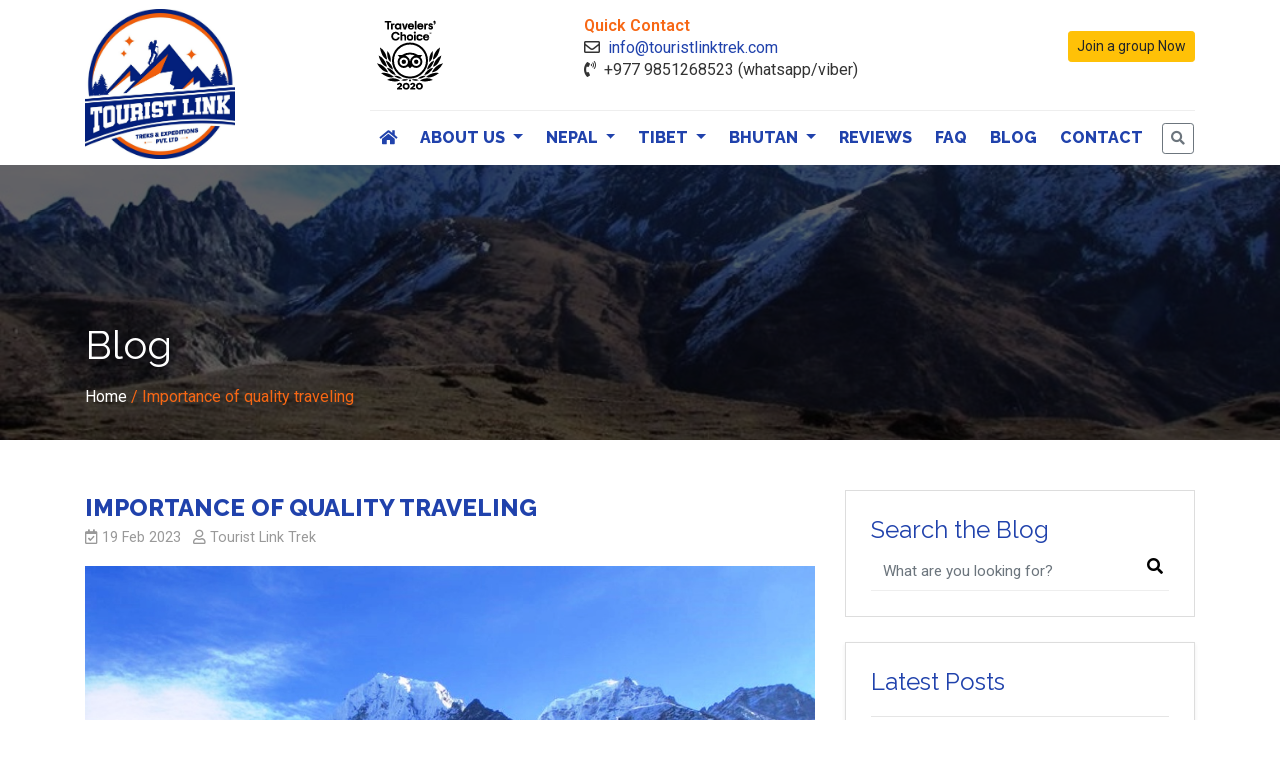

--- FILE ---
content_type: text/html; charset=UTF-8
request_url: https://touristlinktrek.com/importance-of-quality-traveling/
body_size: 15324
content:
<!DOCTYPE html>
<html lang="en-US">
<head><!-- Google tag (gtag.js) -->
<script async src="https://www.googletagmanager.com/gtag/js?id=G-WDTGZ8QY7K"></script>
<script>
  window.dataLayer = window.dataLayer || [];
  function gtag(){dataLayer.push(arguments);}
  gtag('js', new Date());

  gtag('config', 'G-WDTGZ8QY7K');
</script>
<meta charset="UTF-8">
<meta name="viewport" content="width=device-width, initial-scale=1, shrink-to-fit=no">
<meta name="author" content="Hom">
<meta name="theme-color" content="#1eb0c8">
<meta name='robots' content='index, follow, max-image-preview:large, max-snippet:-1, max-video-preview:-1' />
	<style>img:is([sizes="auto" i], [sizes^="auto," i]) { contain-intrinsic-size: 3000px 1500px }</style>
	
	<!-- This site is optimized with the Yoast SEO plugin v18.6 - https://yoast.com/wordpress/plugins/seo/ -->
	<title>Importance of quality traveling - Tourist Link Trek</title>
	<link rel="canonical" href="https://touristlinktrek.com/importance-of-quality-traveling/" />
	<meta property="og:locale" content="en_US" />
	<meta property="og:type" content="article" />
	<meta property="og:title" content="Importance of quality traveling - Tourist Link Trek" />
	<meta property="og:description" content="To be modest is the thing you can be from traveling to places. You can realize how small this planet is. But don’t be disappointed. This travel company makes your journeys quite exciting. You can get assistance for all the things you need in your journeys with us. So you don’t have to walk or [&hellip;]" />
	<meta property="og:url" content="https://touristlinktrek.com/importance-of-quality-traveling/" />
	<meta property="og:site_name" content="Tourist Link Trek" />
	<meta property="article:publisher" content="https://www.facebook.com/touristlinktrek/" />
	<meta property="article:author" content="https://www.facebook.com/touristlinktrek/" />
	<meta property="article:published_time" content="2023-02-19T08:33:58+00:00" />
	<meta property="article:modified_time" content="2023-02-19T08:37:27+00:00" />
	<meta property="og:image" content="https://touristlinktrek.com/wp-content/uploads/2023/02/Everest-Bt.jpg" />
	<meta property="og:image:width" content="1000" />
	<meta property="og:image:height" content="552" />
	<meta property="og:image:type" content="image/jpeg" />
	<meta name="twitter:card" content="summary_large_image" />
	<meta name="twitter:creator" content="@https://twitter.com/touristlinktrek" />
	<meta name="twitter:site" content="@touristlinktrek" />
	<meta name="twitter:label1" content="Written by" />
	<meta name="twitter:data1" content="Tourist Link Trek" />
	<meta name="twitter:label2" content="Est. reading time" />
	<meta name="twitter:data2" content="1 minute" />
	<script type="application/ld+json" class="yoast-schema-graph">{"@context":"https://schema.org","@graph":[{"@type":"Organization","@id":"https://touristlinktrek.com/#organization","name":"Tourist Link Treks & Expedition Pvt. Ltd","url":"https://touristlinktrek.com/","sameAs":["https://www.facebook.com/touristlinktrek/","https://www.instagram.com/touristlinktreks/","https://www.linkedin.com/in/tourist-link-treks-and-expedition-pvt-ltd-245b85a7/","https://www.youtube.com/channel/UCOVLXxZxTsj7krnMoAW2KVQ","https://twitter.com/touristlinktrek"],"logo":{"@type":"ImageObject","@id":"https://touristlinktrek.com/#logo","inLanguage":"en-US","url":"https://touristlinktrek.com/wp-content/uploads/2019/07/Logo-2.jpg","contentUrl":"https://touristlinktrek.com/wp-content/uploads/2019/07/Logo-2.jpg","width":641,"height":498,"caption":"Tourist Link Treks & Expedition Pvt. Ltd"},"image":{"@id":"https://touristlinktrek.com/#logo"}},{"@type":"WebSite","@id":"https://touristlinktrek.com/#website","url":"https://touristlinktrek.com/","name":"Tourist Link Trek","description":"","publisher":{"@id":"https://touristlinktrek.com/#organization"},"potentialAction":[{"@type":"SearchAction","target":{"@type":"EntryPoint","urlTemplate":"https://touristlinktrek.com/?s={search_term_string}"},"query-input":"required name=search_term_string"}],"inLanguage":"en-US"},{"@type":"ImageObject","@id":"https://touristlinktrek.com/importance-of-quality-traveling/#primaryimage","inLanguage":"en-US","url":"https://touristlinktrek.com/wp-content/uploads/2023/02/Everest-Bt.jpg","contentUrl":"https://touristlinktrek.com/wp-content/uploads/2023/02/Everest-Bt.jpg","width":1000,"height":552},{"@type":"WebPage","@id":"https://touristlinktrek.com/importance-of-quality-traveling/#webpage","url":"https://touristlinktrek.com/importance-of-quality-traveling/","name":"Importance of quality traveling - Tourist Link Trek","isPartOf":{"@id":"https://touristlinktrek.com/#website"},"primaryImageOfPage":{"@id":"https://touristlinktrek.com/importance-of-quality-traveling/#primaryimage"},"datePublished":"2023-02-19T08:33:58+00:00","dateModified":"2023-02-19T08:37:27+00:00","breadcrumb":{"@id":"https://touristlinktrek.com/importance-of-quality-traveling/#breadcrumb"},"inLanguage":"en-US","potentialAction":[{"@type":"ReadAction","target":["https://touristlinktrek.com/importance-of-quality-traveling/"]}]},{"@type":"BreadcrumbList","@id":"https://touristlinktrek.com/importance-of-quality-traveling/#breadcrumb","itemListElement":[{"@type":"ListItem","position":1,"name":"Home","item":"https://touristlinktrek.com/"},{"@type":"ListItem","position":2,"name":"Importance of quality traveling"}]},{"@type":"Article","@id":"https://touristlinktrek.com/importance-of-quality-traveling/#article","isPartOf":{"@id":"https://touristlinktrek.com/importance-of-quality-traveling/#webpage"},"author":{"@id":"https://touristlinktrek.com/#/schema/person/ebd71c7a6b2891e667c355c018125a87"},"headline":"Importance of quality traveling","datePublished":"2023-02-19T08:33:58+00:00","dateModified":"2023-02-19T08:37:27+00:00","mainEntityOfPage":{"@id":"https://touristlinktrek.com/importance-of-quality-traveling/#webpage"},"wordCount":185,"publisher":{"@id":"https://touristlinktrek.com/#organization"},"image":{"@id":"https://touristlinktrek.com/importance-of-quality-traveling/#primaryimage"},"thumbnailUrl":"https://touristlinktrek.com/wp-content/uploads/2023/02/Everest-Bt.jpg","articleSection":{"1":"Visit Nepal Year 2020 what are the major attraction?"},"inLanguage":"en-US"},{"@type":"Person","@id":"https://touristlinktrek.com/#/schema/person/ebd71c7a6b2891e667c355c018125a87","name":"Tourist Link Trek","image":{"@type":"ImageObject","@id":"https://touristlinktrek.com/#personlogo","inLanguage":"en-US","url":"https://secure.gravatar.com/avatar/0364964b5c926d6810deb1976ff0f840cbf38dbe1d026dfbd0c543100c7dd418?s=96&d=mm&r=g","contentUrl":"https://secure.gravatar.com/avatar/0364964b5c926d6810deb1976ff0f840cbf38dbe1d026dfbd0c543100c7dd418?s=96&d=mm&r=g","caption":"Tourist Link Trek"},"sameAs":["https://www.facebook.com/touristlinktrek/","https://www.instagram.com/touristlinktreks/","https://www.linkedin.com/in/tourist-link-treks-and-expedition-pvt-ltd-245b85a7/","https://twitter.com/https://twitter.com/touristlinktrek","https://www.youtube.com/channel/UCOVLXxZxTsj7krnMoAW2KVQ"],"url":"https://touristlinktrek.com/author/tlink/"}]}</script>
	<!-- / Yoast SEO plugin. -->


<link rel='dns-prefetch' href='//cdnjs.cloudflare.com' />
<link rel='dns-prefetch' href='//stackpath.bootstrapcdn.com' />
<link rel='dns-prefetch' href='//use.fontawesome.com' />
<link rel="alternate" type="application/rss+xml" title="Tourist Link Trek &raquo; Feed" href="https://touristlinktrek.com/feed/" />
<link rel="alternate" type="application/rss+xml" title="Tourist Link Trek &raquo; Comments Feed" href="https://touristlinktrek.com/comments/feed/" />
<script type="text/javascript">
/* <![CDATA[ */
window._wpemojiSettings = {"baseUrl":"https:\/\/s.w.org\/images\/core\/emoji\/16.0.1\/72x72\/","ext":".png","svgUrl":"https:\/\/s.w.org\/images\/core\/emoji\/16.0.1\/svg\/","svgExt":".svg","source":{"concatemoji":"https:\/\/touristlinktrek.com\/wp-includes\/js\/wp-emoji-release.min.js?ver=6.8.3"}};
/*! This file is auto-generated */
!function(s,n){var o,i,e;function c(e){try{var t={supportTests:e,timestamp:(new Date).valueOf()};sessionStorage.setItem(o,JSON.stringify(t))}catch(e){}}function p(e,t,n){e.clearRect(0,0,e.canvas.width,e.canvas.height),e.fillText(t,0,0);var t=new Uint32Array(e.getImageData(0,0,e.canvas.width,e.canvas.height).data),a=(e.clearRect(0,0,e.canvas.width,e.canvas.height),e.fillText(n,0,0),new Uint32Array(e.getImageData(0,0,e.canvas.width,e.canvas.height).data));return t.every(function(e,t){return e===a[t]})}function u(e,t){e.clearRect(0,0,e.canvas.width,e.canvas.height),e.fillText(t,0,0);for(var n=e.getImageData(16,16,1,1),a=0;a<n.data.length;a++)if(0!==n.data[a])return!1;return!0}function f(e,t,n,a){switch(t){case"flag":return n(e,"\ud83c\udff3\ufe0f\u200d\u26a7\ufe0f","\ud83c\udff3\ufe0f\u200b\u26a7\ufe0f")?!1:!n(e,"\ud83c\udde8\ud83c\uddf6","\ud83c\udde8\u200b\ud83c\uddf6")&&!n(e,"\ud83c\udff4\udb40\udc67\udb40\udc62\udb40\udc65\udb40\udc6e\udb40\udc67\udb40\udc7f","\ud83c\udff4\u200b\udb40\udc67\u200b\udb40\udc62\u200b\udb40\udc65\u200b\udb40\udc6e\u200b\udb40\udc67\u200b\udb40\udc7f");case"emoji":return!a(e,"\ud83e\udedf")}return!1}function g(e,t,n,a){var r="undefined"!=typeof WorkerGlobalScope&&self instanceof WorkerGlobalScope?new OffscreenCanvas(300,150):s.createElement("canvas"),o=r.getContext("2d",{willReadFrequently:!0}),i=(o.textBaseline="top",o.font="600 32px Arial",{});return e.forEach(function(e){i[e]=t(o,e,n,a)}),i}function t(e){var t=s.createElement("script");t.src=e,t.defer=!0,s.head.appendChild(t)}"undefined"!=typeof Promise&&(o="wpEmojiSettingsSupports",i=["flag","emoji"],n.supports={everything:!0,everythingExceptFlag:!0},e=new Promise(function(e){s.addEventListener("DOMContentLoaded",e,{once:!0})}),new Promise(function(t){var n=function(){try{var e=JSON.parse(sessionStorage.getItem(o));if("object"==typeof e&&"number"==typeof e.timestamp&&(new Date).valueOf()<e.timestamp+604800&&"object"==typeof e.supportTests)return e.supportTests}catch(e){}return null}();if(!n){if("undefined"!=typeof Worker&&"undefined"!=typeof OffscreenCanvas&&"undefined"!=typeof URL&&URL.createObjectURL&&"undefined"!=typeof Blob)try{var e="postMessage("+g.toString()+"("+[JSON.stringify(i),f.toString(),p.toString(),u.toString()].join(",")+"));",a=new Blob([e],{type:"text/javascript"}),r=new Worker(URL.createObjectURL(a),{name:"wpTestEmojiSupports"});return void(r.onmessage=function(e){c(n=e.data),r.terminate(),t(n)})}catch(e){}c(n=g(i,f,p,u))}t(n)}).then(function(e){for(var t in e)n.supports[t]=e[t],n.supports.everything=n.supports.everything&&n.supports[t],"flag"!==t&&(n.supports.everythingExceptFlag=n.supports.everythingExceptFlag&&n.supports[t]);n.supports.everythingExceptFlag=n.supports.everythingExceptFlag&&!n.supports.flag,n.DOMReady=!1,n.readyCallback=function(){n.DOMReady=!0}}).then(function(){return e}).then(function(){var e;n.supports.everything||(n.readyCallback(),(e=n.source||{}).concatemoji?t(e.concatemoji):e.wpemoji&&e.twemoji&&(t(e.twemoji),t(e.wpemoji)))}))}((window,document),window._wpemojiSettings);
/* ]]> */
</script>
<style id='wp-emoji-styles-inline-css' type='text/css'>

	img.wp-smiley, img.emoji {
		display: inline !important;
		border: none !important;
		box-shadow: none !important;
		height: 1em !important;
		width: 1em !important;
		margin: 0 0.07em !important;
		vertical-align: -0.1em !important;
		background: none !important;
		padding: 0 !important;
	}
</style>
<link rel='stylesheet' id='wp-block-library-css' href='https://touristlinktrek.com/wp-includes/css/dist/block-library/style.min.css?ver=6.8.3' type='text/css' media='all' />
<style id='classic-theme-styles-inline-css' type='text/css'>
/*! This file is auto-generated */
.wp-block-button__link{color:#fff;background-color:#32373c;border-radius:9999px;box-shadow:none;text-decoration:none;padding:calc(.667em + 2px) calc(1.333em + 2px);font-size:1.125em}.wp-block-file__button{background:#32373c;color:#fff;text-decoration:none}
</style>
<style id='global-styles-inline-css' type='text/css'>
:root{--wp--preset--aspect-ratio--square: 1;--wp--preset--aspect-ratio--4-3: 4/3;--wp--preset--aspect-ratio--3-4: 3/4;--wp--preset--aspect-ratio--3-2: 3/2;--wp--preset--aspect-ratio--2-3: 2/3;--wp--preset--aspect-ratio--16-9: 16/9;--wp--preset--aspect-ratio--9-16: 9/16;--wp--preset--color--black: #000000;--wp--preset--color--cyan-bluish-gray: #abb8c3;--wp--preset--color--white: #ffffff;--wp--preset--color--pale-pink: #f78da7;--wp--preset--color--vivid-red: #cf2e2e;--wp--preset--color--luminous-vivid-orange: #ff6900;--wp--preset--color--luminous-vivid-amber: #fcb900;--wp--preset--color--light-green-cyan: #7bdcb5;--wp--preset--color--vivid-green-cyan: #00d084;--wp--preset--color--pale-cyan-blue: #8ed1fc;--wp--preset--color--vivid-cyan-blue: #0693e3;--wp--preset--color--vivid-purple: #9b51e0;--wp--preset--gradient--vivid-cyan-blue-to-vivid-purple: linear-gradient(135deg,rgba(6,147,227,1) 0%,rgb(155,81,224) 100%);--wp--preset--gradient--light-green-cyan-to-vivid-green-cyan: linear-gradient(135deg,rgb(122,220,180) 0%,rgb(0,208,130) 100%);--wp--preset--gradient--luminous-vivid-amber-to-luminous-vivid-orange: linear-gradient(135deg,rgba(252,185,0,1) 0%,rgba(255,105,0,1) 100%);--wp--preset--gradient--luminous-vivid-orange-to-vivid-red: linear-gradient(135deg,rgba(255,105,0,1) 0%,rgb(207,46,46) 100%);--wp--preset--gradient--very-light-gray-to-cyan-bluish-gray: linear-gradient(135deg,rgb(238,238,238) 0%,rgb(169,184,195) 100%);--wp--preset--gradient--cool-to-warm-spectrum: linear-gradient(135deg,rgb(74,234,220) 0%,rgb(151,120,209) 20%,rgb(207,42,186) 40%,rgb(238,44,130) 60%,rgb(251,105,98) 80%,rgb(254,248,76) 100%);--wp--preset--gradient--blush-light-purple: linear-gradient(135deg,rgb(255,206,236) 0%,rgb(152,150,240) 100%);--wp--preset--gradient--blush-bordeaux: linear-gradient(135deg,rgb(254,205,165) 0%,rgb(254,45,45) 50%,rgb(107,0,62) 100%);--wp--preset--gradient--luminous-dusk: linear-gradient(135deg,rgb(255,203,112) 0%,rgb(199,81,192) 50%,rgb(65,88,208) 100%);--wp--preset--gradient--pale-ocean: linear-gradient(135deg,rgb(255,245,203) 0%,rgb(182,227,212) 50%,rgb(51,167,181) 100%);--wp--preset--gradient--electric-grass: linear-gradient(135deg,rgb(202,248,128) 0%,rgb(113,206,126) 100%);--wp--preset--gradient--midnight: linear-gradient(135deg,rgb(2,3,129) 0%,rgb(40,116,252) 100%);--wp--preset--font-size--small: 13px;--wp--preset--font-size--medium: 20px;--wp--preset--font-size--large: 36px;--wp--preset--font-size--x-large: 42px;--wp--preset--spacing--20: 0.44rem;--wp--preset--spacing--30: 0.67rem;--wp--preset--spacing--40: 1rem;--wp--preset--spacing--50: 1.5rem;--wp--preset--spacing--60: 2.25rem;--wp--preset--spacing--70: 3.38rem;--wp--preset--spacing--80: 5.06rem;--wp--preset--shadow--natural: 6px 6px 9px rgba(0, 0, 0, 0.2);--wp--preset--shadow--deep: 12px 12px 50px rgba(0, 0, 0, 0.4);--wp--preset--shadow--sharp: 6px 6px 0px rgba(0, 0, 0, 0.2);--wp--preset--shadow--outlined: 6px 6px 0px -3px rgba(255, 255, 255, 1), 6px 6px rgba(0, 0, 0, 1);--wp--preset--shadow--crisp: 6px 6px 0px rgba(0, 0, 0, 1);}:where(.is-layout-flex){gap: 0.5em;}:where(.is-layout-grid){gap: 0.5em;}body .is-layout-flex{display: flex;}.is-layout-flex{flex-wrap: wrap;align-items: center;}.is-layout-flex > :is(*, div){margin: 0;}body .is-layout-grid{display: grid;}.is-layout-grid > :is(*, div){margin: 0;}:where(.wp-block-columns.is-layout-flex){gap: 2em;}:where(.wp-block-columns.is-layout-grid){gap: 2em;}:where(.wp-block-post-template.is-layout-flex){gap: 1.25em;}:where(.wp-block-post-template.is-layout-grid){gap: 1.25em;}.has-black-color{color: var(--wp--preset--color--black) !important;}.has-cyan-bluish-gray-color{color: var(--wp--preset--color--cyan-bluish-gray) !important;}.has-white-color{color: var(--wp--preset--color--white) !important;}.has-pale-pink-color{color: var(--wp--preset--color--pale-pink) !important;}.has-vivid-red-color{color: var(--wp--preset--color--vivid-red) !important;}.has-luminous-vivid-orange-color{color: var(--wp--preset--color--luminous-vivid-orange) !important;}.has-luminous-vivid-amber-color{color: var(--wp--preset--color--luminous-vivid-amber) !important;}.has-light-green-cyan-color{color: var(--wp--preset--color--light-green-cyan) !important;}.has-vivid-green-cyan-color{color: var(--wp--preset--color--vivid-green-cyan) !important;}.has-pale-cyan-blue-color{color: var(--wp--preset--color--pale-cyan-blue) !important;}.has-vivid-cyan-blue-color{color: var(--wp--preset--color--vivid-cyan-blue) !important;}.has-vivid-purple-color{color: var(--wp--preset--color--vivid-purple) !important;}.has-black-background-color{background-color: var(--wp--preset--color--black) !important;}.has-cyan-bluish-gray-background-color{background-color: var(--wp--preset--color--cyan-bluish-gray) !important;}.has-white-background-color{background-color: var(--wp--preset--color--white) !important;}.has-pale-pink-background-color{background-color: var(--wp--preset--color--pale-pink) !important;}.has-vivid-red-background-color{background-color: var(--wp--preset--color--vivid-red) !important;}.has-luminous-vivid-orange-background-color{background-color: var(--wp--preset--color--luminous-vivid-orange) !important;}.has-luminous-vivid-amber-background-color{background-color: var(--wp--preset--color--luminous-vivid-amber) !important;}.has-light-green-cyan-background-color{background-color: var(--wp--preset--color--light-green-cyan) !important;}.has-vivid-green-cyan-background-color{background-color: var(--wp--preset--color--vivid-green-cyan) !important;}.has-pale-cyan-blue-background-color{background-color: var(--wp--preset--color--pale-cyan-blue) !important;}.has-vivid-cyan-blue-background-color{background-color: var(--wp--preset--color--vivid-cyan-blue) !important;}.has-vivid-purple-background-color{background-color: var(--wp--preset--color--vivid-purple) !important;}.has-black-border-color{border-color: var(--wp--preset--color--black) !important;}.has-cyan-bluish-gray-border-color{border-color: var(--wp--preset--color--cyan-bluish-gray) !important;}.has-white-border-color{border-color: var(--wp--preset--color--white) !important;}.has-pale-pink-border-color{border-color: var(--wp--preset--color--pale-pink) !important;}.has-vivid-red-border-color{border-color: var(--wp--preset--color--vivid-red) !important;}.has-luminous-vivid-orange-border-color{border-color: var(--wp--preset--color--luminous-vivid-orange) !important;}.has-luminous-vivid-amber-border-color{border-color: var(--wp--preset--color--luminous-vivid-amber) !important;}.has-light-green-cyan-border-color{border-color: var(--wp--preset--color--light-green-cyan) !important;}.has-vivid-green-cyan-border-color{border-color: var(--wp--preset--color--vivid-green-cyan) !important;}.has-pale-cyan-blue-border-color{border-color: var(--wp--preset--color--pale-cyan-blue) !important;}.has-vivid-cyan-blue-border-color{border-color: var(--wp--preset--color--vivid-cyan-blue) !important;}.has-vivid-purple-border-color{border-color: var(--wp--preset--color--vivid-purple) !important;}.has-vivid-cyan-blue-to-vivid-purple-gradient-background{background: var(--wp--preset--gradient--vivid-cyan-blue-to-vivid-purple) !important;}.has-light-green-cyan-to-vivid-green-cyan-gradient-background{background: var(--wp--preset--gradient--light-green-cyan-to-vivid-green-cyan) !important;}.has-luminous-vivid-amber-to-luminous-vivid-orange-gradient-background{background: var(--wp--preset--gradient--luminous-vivid-amber-to-luminous-vivid-orange) !important;}.has-luminous-vivid-orange-to-vivid-red-gradient-background{background: var(--wp--preset--gradient--luminous-vivid-orange-to-vivid-red) !important;}.has-very-light-gray-to-cyan-bluish-gray-gradient-background{background: var(--wp--preset--gradient--very-light-gray-to-cyan-bluish-gray) !important;}.has-cool-to-warm-spectrum-gradient-background{background: var(--wp--preset--gradient--cool-to-warm-spectrum) !important;}.has-blush-light-purple-gradient-background{background: var(--wp--preset--gradient--blush-light-purple) !important;}.has-blush-bordeaux-gradient-background{background: var(--wp--preset--gradient--blush-bordeaux) !important;}.has-luminous-dusk-gradient-background{background: var(--wp--preset--gradient--luminous-dusk) !important;}.has-pale-ocean-gradient-background{background: var(--wp--preset--gradient--pale-ocean) !important;}.has-electric-grass-gradient-background{background: var(--wp--preset--gradient--electric-grass) !important;}.has-midnight-gradient-background{background: var(--wp--preset--gradient--midnight) !important;}.has-small-font-size{font-size: var(--wp--preset--font-size--small) !important;}.has-medium-font-size{font-size: var(--wp--preset--font-size--medium) !important;}.has-large-font-size{font-size: var(--wp--preset--font-size--large) !important;}.has-x-large-font-size{font-size: var(--wp--preset--font-size--x-large) !important;}
:where(.wp-block-post-template.is-layout-flex){gap: 1.25em;}:where(.wp-block-post-template.is-layout-grid){gap: 1.25em;}
:where(.wp-block-columns.is-layout-flex){gap: 2em;}:where(.wp-block-columns.is-layout-grid){gap: 2em;}
:root :where(.wp-block-pullquote){font-size: 1.5em;line-height: 1.6;}
</style>
<link rel='stylesheet' id='contact-form-7-css' href='https://touristlinktrek.com/wp-content/plugins/contact-form-7/includes/css/styles.css?ver=5.5.6' type='text/css' media='all' />
<link rel='stylesheet' id='dscf7-math-captcha-style-css' href='https://touristlinktrek.com/wp-content/plugins/ds-cf7-math-captcha/assets/css/style.css?ver=6.8.3' type='text/css' media='1' />
<link rel='stylesheet' id='ws_bootstrap-css' href='https://stackpath.bootstrapcdn.com/bootstrap/4.1.3/css/bootstrap.min.css?ver=4.1.3' type='text/css' media='all' />
<link rel='stylesheet' id='ws_fontawesome-css' href='https://use.fontawesome.com/releases/v5.6.3/css/all.css?ver=5.6.3' type='text/css' media='all' />
<link rel='stylesheet' id='ws_animate-css' href='https://cdnjs.cloudflare.com/ajax/libs/animate.css/3.5.2/animate.min.css?ver=3.5.2' type='text/css' media='all' />
<link rel='stylesheet' id='ws_app-css' href='https://touristlinktrek.com/wp-content/themes/ws_wptvl/assets/stylesheets/app.css?ver=1.0' type='text/css' media='all' />
<link rel='stylesheet' id='rate_it-css' href='https://touristlinktrek.com/wp-content/themes/ws_wptvl/inc/rating/rateit.css?ver=1.0.0' type='text/css' media='all' />
<link rel='stylesheet' id='ws_style-css' href='https://touristlinktrek.com/wp-content/themes/ws_wptvl/style.css?ver=6.8.3' type='text/css' media='all' />
<script type="text/javascript" src="https://touristlinktrek.com/wp-includes/js/jquery/jquery.min.js?ver=3.7.1" id="jquery-core-js"></script>
<script type="text/javascript" src="https://touristlinktrek.com/wp-includes/js/jquery/jquery-migrate.min.js?ver=3.4.1" id="jquery-migrate-js"></script>
<script type="text/javascript" src="https://stackpath.bootstrapcdn.com/bootstrap/4.1.3/js/bootstrap.min.js?ver=4.1.3" id="ws_bootstrap-js"></script>
<link rel="https://api.w.org/" href="https://touristlinktrek.com/wp-json/" /><link rel="alternate" title="JSON" type="application/json" href="https://touristlinktrek.com/wp-json/wp/v2/posts/3081" /><link rel="EditURI" type="application/rsd+xml" title="RSD" href="https://touristlinktrek.com/xmlrpc.php?rsd" />
<meta name="generator" content="WordPress 6.8.3" />
<link rel='shortlink' href='https://touristlinktrek.com/?p=3081' />
<link rel="alternate" title="oEmbed (JSON)" type="application/json+oembed" href="https://touristlinktrek.com/wp-json/oembed/1.0/embed?url=https%3A%2F%2Ftouristlinktrek.com%2Fimportance-of-quality-traveling%2F" />
<link rel="alternate" title="oEmbed (XML)" type="text/xml+oembed" href="https://touristlinktrek.com/wp-json/oembed/1.0/embed?url=https%3A%2F%2Ftouristlinktrek.com%2Fimportance-of-quality-traveling%2F&#038;format=xml" />
<style type="text/css">.recentcomments a{display:inline !important;padding:0 !important;margin:0 !important;}</style><style type="text/css" id="custom-background-css">
body.custom-background { background-image: url("https://touristlinktrek.com/wp-content/uploads/2023/02/Everest-Trek-1.jpg"); background-position: left top; background-size: auto; background-repeat: repeat; background-attachment: scroll; }
</style>
	<link rel="icon" href="https://touristlinktrek.com/wp-content/uploads/2025/07/cropped-Logo-Of-Tourist-Link-Trek-32x32.jpg" sizes="32x32" />
<link rel="icon" href="https://touristlinktrek.com/wp-content/uploads/2025/07/cropped-Logo-Of-Tourist-Link-Trek-192x192.jpg" sizes="192x192" />
<link rel="apple-touch-icon" href="https://touristlinktrek.com/wp-content/uploads/2025/07/cropped-Logo-Of-Tourist-Link-Trek-180x180.jpg" />
<meta name="msapplication-TileImage" content="https://touristlinktrek.com/wp-content/uploads/2025/07/cropped-Logo-Of-Tourist-Link-Trek-270x270.jpg" />
<style id="kirki-inline-styles"></style><link href="https://fonts.googleapis.com/css?family=Raleway:400,600,800" rel="stylesheet">
<link href="https://fonts.googleapis.com/css?family=Roboto:400,600" rel="stylesheet">
<script src='https://www.google.com/recaptcha/api.js'></script>
<meta name="p:domain_verify" content="140e8b5e463ea4c0d9a953a3d0f648e7"/>
<!-- HTML5 shim and Respond.js IE8 support of HTML5 elements and media queries -->
<!--[if lt IE 9]>
  <script src="https://oss.maxcdn.com/libs/html5shiv/3.7.0/html5shiv.js"></script>
  <script src="https://oss.maxcdn.com/libs/respond.js/1.3.0/respond.min.js"></script>
<![endif]-->
</head>
<body >
<header class="header">
    <div class="container">
		<div class="row">
			<div class="col-lg-3 d-none d-lg-block">
			  		<a href="https://touristlinktrek.com/" class="navbar-brand">
			<img src="https://touristlinktrek.com/wp-content/uploads/2025/07/cropped-Logo-Of-Tourist-Link-Trek-1.jpg"  alt="logo" class="img-responsive logo animated bounceIn"></a>
    				</div>
			<div class="col-lg-9">
				<div class="topbar">
			      	<div class="row">
			      		<div class="col-sm-3 d-none d-sm-block">
			      			<a href="https://www.tripadvisor.com/Attraction_Review-g293890-d7697695-Reviews-Tourist_Link_Treks_and_Expedition-Kathmandu_Kathmandu_Valley_Bagmati_Zone_Central.html" target="_blank">
			      			<img src="https://touristlinktrek.com/wp-content/themes/ws_wptvl/assets/images/ta.svg" alt="ta" class="ta"></a>
			      		</div>
			      		<div class="col-sm-5 col">
			      			 <span class="qcontact">Quick Contact</span>
			      			 			      			<i class="far fa-envelope mr-1"></i> <a href="mailto:info@touristlinktrek.com">info@touristlinktrek.com</a> <br/>
			      			<i class="fas fa-phone-volume mr-1"></i> +977 9851268523 (whatsapp/viber)
			      		</div>
			      		<div class="col-sm-4 text-right col">
<!-- 			      			<div id="google_translate_element" class="d-none d-sm-block"></div>
							<script>
							function googleTranslateElementInit() {
							  new google.translate.TranslateElement({pageLanguage: 'en', layout: google.translate.TranslateElement.InlineLayout.SIMPLE}, 'google_translate_element');
							}
							</script>
							<script src="//translate.google.com/translate_a/element.js?cb=googleTranslateElementInit"></script> -->
							<a href="https://touristlinktrek.com/groupjoin" class="btn btn-sm btn-warning mt-3">Join a group Now</a>	
			      		</div>
			      	</div>
			    </div>
			    <nav class="navbar navbar-expand-lg navbar-light">
				        		<a class="navbar-brand d-lg-none" href="https://touristlinktrek.com/">
			<img src="https://touristlinktrek.com/wp-content/uploads/2025/07/cropped-Logo-Of-Tourist-Link-Trek-1.jpg"  alt="Logo" class="img-responsive logo">
	    </a>
    					        <button class="navbar-toggler" type="button" data-toggle="collapse" data-target="#navbarws" aria-controls="navbarws" aria-expanded="false" aria-label="Toggle navigation">
				              <span class="navbar-toggler-icon"></span>
				        </button>
				        <!-- Navbr Collapse -->
				        <div class="row collapse navbar-collapse" id="navbarws">
				        	<ul id="menu-primary" class="navbar-nav mr-auto"><li itemscope="itemscope" itemtype="https://www.schema.org/SiteNavigationElement" id="nav-item-86" class="menu-item menu-item-type-custom menu-item-object-custom menu-item-home nav-item-86"><a href="https://touristlinktrek.com/" class="nav-link"><i class="fas fa-home"></i></a></li>
<li itemscope="itemscope" itemtype="https://www.schema.org/SiteNavigationElement" id="nav-item-140" class="menu-item menu-item-type-post_type menu-item-object-page menu-item-has-children nav-item-140 dropdown dmenu"><a title="About Us" href="https://touristlinktrek.com/about-us/" class="nav-link dropdown-toggle" aria-haspopup="true" class="nav-link">About Us <span class="caret"></span></a>
<ul role="menu" class=" dropdown-menu sm-menu shadow-sm" >
	<li itemscope="itemscope" itemtype="https://www.schema.org/SiteNavigationElement" id="nav-item-408" class="menu-item menu-item-type-post_type menu-item-object-page nav-item-408"><a title="Why travel with us" href="https://touristlinktrek.com/why-travel-with-us/" class="nav-link">Why travel with us</a></li>
	<li itemscope="itemscope" itemtype="https://www.schema.org/SiteNavigationElement" id="nav-item-407" class="menu-item menu-item-type-post_type menu-item-object-page nav-item-407"><a title="Our Team" href="https://touristlinktrek.com/our-team/" class="nav-link">Our Team</a></li>
	<li itemscope="itemscope" itemtype="https://www.schema.org/SiteNavigationElement" id="nav-item-141" class="menu-item menu-item-type-post_type menu-item-object-page nav-item-141"><a title="Booking Conditions" href="https://touristlinktrek.com/booking-conditions/" class="nav-link">Booking Conditions</a></li>
	<li itemscope="itemscope" itemtype="https://www.schema.org/SiteNavigationElement" id="nav-item-142" class="menu-item menu-item-type-post_type menu-item-object-page nav-item-142"><a title="Legal Documents" href="https://touristlinktrek.com/legal-documents/" class="nav-link">Legal Documents</a></li>
	<li itemscope="itemscope" itemtype="https://www.schema.org/SiteNavigationElement" id="nav-item-143" class="menu-item menu-item-type-post_type menu-item-object-page nav-item-143"><a title="Partner with Us" href="https://touristlinktrek.com/partner-with-us/" class="nav-link">Partner with Us</a></li>
	<li itemscope="itemscope" itemtype="https://www.schema.org/SiteNavigationElement" id="nav-item-717" class="menu-item menu-item-type-post_type menu-item-object-page nav-item-717"><a title="Contact Us" href="https://touristlinktrek.com/contact/" class="nav-link">Contact Us</a></li>
</ul>
</li>
<li itemscope="itemscope" itemtype="https://www.schema.org/SiteNavigationElement" id="nav-item-90" class="menu-item menu-item-type-taxonomy menu-item-object-destination menu-item-has-children nav-item-90 dropdown dmenu"><a title="Nepal" href="https://touristlinktrek.com/nepal/" class="nav-link dropdown-toggle" aria-haspopup="true" class="nav-link">Nepal <span class="caret"></span></a>
<ul role="menu" class=" dropdown-menu sm-menu shadow-sm" >
	<li itemscope="itemscope" itemtype="https://www.schema.org/SiteNavigationElement" id="nav-item-91" class="menu-item menu-item-type-taxonomy menu-item-object-destination menu-item-has-children nav-item-91 dropdown dropdown-submenu"><a title="Trekking in Nepal" href="https://touristlinktrek.com/trekking-in-nepal/" class="nav-link">Trekking in Nepal</a>
	<ul role="menu" class=" dropdown-menu sm-menu shadow-sm" >
		<li itemscope="itemscope" itemtype="https://www.schema.org/SiteNavigationElement" id="nav-item-129" class="menu-item menu-item-type-taxonomy menu-item-object-destination menu-item-has-children nav-item-129 dropdown dropdown-submenu"><a title="Everest Region Trek" href="https://touristlinktrek.com/everest-region-trek/" class="nav-link">Everest Region Trek</a>
		<ul role="menu" class=" dropdown-menu sm-menu shadow-sm" >
			<li itemscope="itemscope" itemtype="https://www.schema.org/SiteNavigationElement" id="nav-item-585" class="menu-item menu-item-type-post_type menu-item-object-itineary nav-item-585"><a title="Everest Base Camp Trek" href="https://touristlinktrek.com/everest-base-camp-trek/" class="nav-link">Everest Base Camp Trek</a></li>
			<li itemscope="itemscope" itemtype="https://www.schema.org/SiteNavigationElement" id="nav-item-1206" class="menu-item menu-item-type-post_type menu-item-object-itineary nav-item-1206"><a title="10 Days Trek to Everest Base Camp" href="https://touristlinktrek.com/10-day-trek-to-everest-base-camp/" class="nav-link">10 Days Trek to Everest Base Camp</a></li>
			<li itemscope="itemscope" itemtype="https://www.schema.org/SiteNavigationElement" id="nav-item-2351" class="menu-item menu-item-type-post_type menu-item-object-itineary nav-item-2351"><a title="Everest Base Camp Trek 7 Days" href="https://touristlinktrek.com/everest-base-camp-trek-7-days/" class="nav-link">Everest Base Camp Trek 7 Days</a></li>
			<li itemscope="itemscope" itemtype="https://www.schema.org/SiteNavigationElement" id="nav-item-588" class="menu-item menu-item-type-post_type menu-item-object-itineary nav-item-588"><a title="Everest Panorama Trek" href="https://touristlinktrek.com/everest-panorama-trek/" class="nav-link">Everest Panorama Trek</a></li>
			<li itemscope="itemscope" itemtype="https://www.schema.org/SiteNavigationElement" id="nav-item-2679" class="menu-item menu-item-type-post_type menu-item-object-itineary nav-item-2679"><a title="Budget Everest Base Camp Trek" href="https://touristlinktrek.com/budget-everest-base-camp-trek/" class="nav-link">Budget Everest Base Camp Trek</a></li>
			<li itemscope="itemscope" itemtype="https://www.schema.org/SiteNavigationElement" id="nav-item-584" class="menu-item menu-item-type-post_type menu-item-object-itineary nav-item-584"><a title="Everest Base Camp Chola Pass Trek" href="https://touristlinktrek.com/everest-base-camp-chola-pass-trek/" class="nav-link">Everest Base Camp Chola Pass Trek</a></li>
			<li itemscope="itemscope" itemtype="https://www.schema.org/SiteNavigationElement" id="nav-item-586" class="menu-item menu-item-type-post_type menu-item-object-itineary nav-item-586"><a title="Everest Gokyo Lake Trek" href="https://touristlinktrek.com/everest-gokyo-lake-trek/" class="nav-link">Everest Gokyo Lake Trek</a></li>
			<li itemscope="itemscope" itemtype="https://www.schema.org/SiteNavigationElement" id="nav-item-587" class="menu-item menu-item-type-post_type menu-item-object-itineary nav-item-587"><a title="Everest High Passes Trek" href="https://touristlinktrek.com/everest-high-passes-trek/" class="nav-link">Everest High Passes Trek</a></li>
			<li itemscope="itemscope" itemtype="https://www.schema.org/SiteNavigationElement" id="nav-item-589" class="menu-item menu-item-type-post_type menu-item-object-itineary nav-item-589"><a title="Everest Three Pass Trek" href="https://touristlinktrek.com/everest-three-pass-trek/" class="nav-link">Everest Three Pass Trek</a></li>
			<li itemscope="itemscope" itemtype="https://www.schema.org/SiteNavigationElement" id="nav-item-668" class="menu-item menu-item-type-post_type menu-item-object-itineary nav-item-668"><a title="Salleri to Everest Base Camp Trek" href="https://touristlinktrek.com/salleri-to-everest-base-camp-trek/" class="nav-link">Salleri to Everest Base Camp Trek</a></li>
			<li itemscope="itemscope" itemtype="https://www.schema.org/SiteNavigationElement" id="nav-item-667" class="menu-item menu-item-type-post_type menu-item-object-itineary nav-item-667"><a title="Gokyo Chola Pass EBC Trek" href="https://touristlinktrek.com/gokyo-chola-pass-ebc-trek/" class="nav-link">Gokyo Chola Pass EBC Trek</a></li>
		</ul>
</li>
		<li itemscope="itemscope" itemtype="https://www.schema.org/SiteNavigationElement" id="nav-item-92" class="menu-item menu-item-type-taxonomy menu-item-object-destination menu-item-has-children nav-item-92 dropdown dropdown-submenu"><a title="Annapurna Region Trek" href="https://touristlinktrek.com/annapurna-region-trekking/" class="nav-link">Annapurna Region Trek</a>
		<ul role="menu" class=" dropdown-menu sm-menu shadow-sm" >
			<li itemscope="itemscope" itemtype="https://www.schema.org/SiteNavigationElement" id="nav-item-577" class="menu-item menu-item-type-post_type menu-item-object-itineary nav-item-577"><a title="Annapurna Base Camp Trek" href="https://touristlinktrek.com/annapurna-base-camp-trek/" class="nav-link">Annapurna Base Camp Trek</a></li>
			<li itemscope="itemscope" itemtype="https://www.schema.org/SiteNavigationElement" id="nav-item-2836" class="menu-item menu-item-type-post_type menu-item-object-itineary nav-item-2836"><a title="Short Annapurna Circuit Trek" href="https://touristlinktrek.com/short-annapurna-circuit-trek/" class="nav-link">Short Annapurna Circuit Trek</a></li>
			<li itemscope="itemscope" itemtype="https://www.schema.org/SiteNavigationElement" id="nav-item-578" class="menu-item menu-item-type-post_type menu-item-object-itineary nav-item-578"><a title="Annapurna Circuit Trek" href="https://touristlinktrek.com/annapurna-circuit-trek/" class="nav-link">Annapurna Circuit Trek</a></li>
			<li itemscope="itemscope" itemtype="https://www.schema.org/SiteNavigationElement" id="nav-item-581" class="menu-item menu-item-type-post_type menu-item-object-itineary nav-item-581"><a title="Mardi Himal Trek" href="https://touristlinktrek.com/mardi-himal-trek/" class="nav-link">Mardi Himal Trek</a></li>
			<li itemscope="itemscope" itemtype="https://www.schema.org/SiteNavigationElement" id="nav-item-1345" class="menu-item menu-item-type-post_type menu-item-object-itineary nav-item-1345"><a title="Poon Hill Trek 3 Days" href="https://touristlinktrek.com/poon-hill-trek-3-days/" class="nav-link">Poon Hill Trek 3 Days</a></li>
			<li itemscope="itemscope" itemtype="https://www.schema.org/SiteNavigationElement" id="nav-item-579" class="menu-item menu-item-type-post_type menu-item-object-itineary nav-item-579"><a title="Ghorepani Poon Hill Trek" href="https://touristlinktrek.com/ghorepani-poon-hill-trek/" class="nav-link">Ghorepani Poon Hill Trek</a></li>
			<li itemscope="itemscope" itemtype="https://www.schema.org/SiteNavigationElement" id="nav-item-1264" class="menu-item menu-item-type-post_type menu-item-object-itineary nav-item-1264"><a title="Ghandruk Loop Hotspring Trek" href="https://touristlinktrek.com/ghandruk-loop-hotspring-trek/" class="nav-link">Ghandruk Loop Hotspring Trek</a></li>
			<li itemscope="itemscope" itemtype="https://www.schema.org/SiteNavigationElement" id="nav-item-580" class="menu-item menu-item-type-post_type menu-item-object-itineary nav-item-580"><a title="Jomsom Muktinath Trek" href="https://touristlinktrek.com/jomsom-muktinath-trek/" class="nav-link">Jomsom Muktinath Trek</a></li>
			<li itemscope="itemscope" itemtype="https://www.schema.org/SiteNavigationElement" id="nav-item-582" class="menu-item menu-item-type-post_type menu-item-object-itineary nav-item-582"><a title="Nar Phu Valley Trek" href="https://touristlinktrek.com/nar-phu-valley-trek/" class="nav-link">Nar Phu Valley Trek</a></li>
			<li itemscope="itemscope" itemtype="https://www.schema.org/SiteNavigationElement" id="nav-item-583" class="menu-item menu-item-type-post_type menu-item-object-itineary nav-item-583"><a title="Royal Trek" href="https://touristlinktrek.com/royal-trek/" class="nav-link">Royal Trek</a></li>
			<li itemscope="itemscope" itemtype="https://www.schema.org/SiteNavigationElement" id="nav-item-666" class="menu-item menu-item-type-post_type menu-item-object-itineary nav-item-666"><a title="Round Dhaulagiri Trekking" href="https://touristlinktrek.com/wwww-touristlinktrek-com-round-dhaulagiri-trekking/" class="nav-link">Round Dhaulagiri Trekking</a></li>
		</ul>
</li>
		<li itemscope="itemscope" itemtype="https://www.schema.org/SiteNavigationElement" id="nav-item-130" class="menu-item menu-item-type-taxonomy menu-item-object-destination menu-item-has-children nav-item-130 dropdown dropdown-submenu"><a title="Langtang Region Trek" href="https://touristlinktrek.com/langtang-region-trek/" class="nav-link">Langtang Region Trek</a>
		<ul role="menu" class=" dropdown-menu sm-menu shadow-sm" >
			<li itemscope="itemscope" itemtype="https://www.schema.org/SiteNavigationElement" id="nav-item-592" class="menu-item menu-item-type-post_type menu-item-object-itineary nav-item-592"><a title="Langtang Valley Trek" href="https://touristlinktrek.com/langtang-valley-trek/" class="nav-link">Langtang Valley Trek</a></li>
			<li itemscope="itemscope" itemtype="https://www.schema.org/SiteNavigationElement" id="nav-item-590" class="menu-item menu-item-type-post_type menu-item-object-itineary nav-item-590"><a title="Helambu Trek" href="https://touristlinktrek.com/helambu-trek/" class="nav-link">Helambu Trek</a></li>
			<li itemscope="itemscope" itemtype="https://www.schema.org/SiteNavigationElement" id="nav-item-591" class="menu-item menu-item-type-post_type menu-item-object-itineary nav-item-591"><a title="Langtang Valley Gosaikunda Trek" href="https://touristlinktrek.com/langtang-valley-gosaikunda-trek/" class="nav-link">Langtang Valley Gosaikunda Trek</a></li>
			<li itemscope="itemscope" itemtype="https://www.schema.org/SiteNavigationElement" id="nav-item-593" class="menu-item menu-item-type-post_type menu-item-object-itineary nav-item-593"><a title="Bhairav Kunda Trek" href="https://touristlinktrek.com/bhairav-kunda-trek/" class="nav-link">Bhairav Kunda Trek</a></li>
			<li itemscope="itemscope" itemtype="https://www.schema.org/SiteNavigationElement" id="nav-item-594" class="menu-item menu-item-type-post_type menu-item-object-itineary nav-item-594"><a title="Tamang Heritage Trekking" href="https://touristlinktrek.com/tamang-heritage-trekking/" class="nav-link">Tamang Heritage Trekking</a></li>
			<li itemscope="itemscope" itemtype="https://www.schema.org/SiteNavigationElement" id="nav-item-669" class="menu-item menu-item-type-post_type menu-item-object-itineary nav-item-669"><a title="Ganesh Himal Trekking" href="https://touristlinktrek.com/ganesh-himal-trekking/" class="nav-link">Ganesh Himal Trekking</a></li>
		</ul>
</li>
		<li itemscope="itemscope" itemtype="https://www.schema.org/SiteNavigationElement" id="nav-item-132" class="menu-item menu-item-type-taxonomy menu-item-object-destination menu-item-has-children nav-item-132 dropdown dropdown-submenu"><a title="Manaslu Region Trek" href="https://touristlinktrek.com/manaslu-region-trek/" class="nav-link">Manaslu Region Trek</a>
		<ul role="menu" class=" dropdown-menu sm-menu shadow-sm" >
			<li itemscope="itemscope" itemtype="https://www.schema.org/SiteNavigationElement" id="nav-item-670" class="menu-item menu-item-type-post_type menu-item-object-itineary nav-item-670"><a title="Tsum Valley Trek" href="https://touristlinktrek.com/tsum-valley-trek/" class="nav-link">Tsum Valley Trek</a></li>
			<li itemscope="itemscope" itemtype="https://www.schema.org/SiteNavigationElement" id="nav-item-1180" class="menu-item menu-item-type-post_type menu-item-object-itineary nav-item-1180"><a title="Manaslu circuit trek 12 days" href="https://touristlinktrek.com/manaslu-circuit-trek-12-days/" class="nav-link">Manaslu circuit trek 12 days</a></li>
			<li itemscope="itemscope" itemtype="https://www.schema.org/SiteNavigationElement" id="nav-item-671" class="menu-item menu-item-type-post_type menu-item-object-itineary nav-item-671"><a title="Tsum Valley Manaslu Trek" href="https://touristlinktrek.com/tsum-valley-manaslu-trek/" class="nav-link">Tsum Valley Manaslu Trek</a></li>
			<li itemscope="itemscope" itemtype="https://www.schema.org/SiteNavigationElement" id="nav-item-673" class="menu-item menu-item-type-post_type menu-item-object-itineary nav-item-673"><a title="Manaslu Trekking" href="https://touristlinktrek.com/manaslu-trekking/" class="nav-link">Manaslu Trekking</a></li>
			<li itemscope="itemscope" itemtype="https://www.schema.org/SiteNavigationElement" id="nav-item-672" class="menu-item menu-item-type-post_type menu-item-object-itineary nav-item-672"><a title="Around Manaslu Trekking" href="https://touristlinktrek.com/around-manaslu-trekking/" class="nav-link">Around Manaslu Trekking</a></li>
		</ul>
</li>
		<li itemscope="itemscope" itemtype="https://www.schema.org/SiteNavigationElement" id="nav-item-131" class="menu-item menu-item-type-taxonomy menu-item-object-destination menu-item-has-children nav-item-131 dropdown dropdown-submenu"><a title="Makalu Region Trek" href="https://touristlinktrek.com/makalu-region-trek/" class="nav-link">Makalu Region Trek</a>
		<ul role="menu" class=" dropdown-menu sm-menu shadow-sm" >
			<li itemscope="itemscope" itemtype="https://www.schema.org/SiteNavigationElement" id="nav-item-675" class="menu-item menu-item-type-post_type menu-item-object-itineary nav-item-675"><a title="Makalu Circuit Trek" href="https://touristlinktrek.com/makalu-circuit-trek/" class="nav-link">Makalu Circuit Trek</a></li>
			<li itemscope="itemscope" itemtype="https://www.schema.org/SiteNavigationElement" id="nav-item-674" class="menu-item menu-item-type-post_type menu-item-object-itineary nav-item-674"><a title="Makalu Base Camp Trekking" href="https://touristlinktrek.com/makalu-base-camp-trekking/" class="nav-link">Makalu Base Camp Trekking</a></li>
		</ul>
</li>
		<li itemscope="itemscope" itemtype="https://www.schema.org/SiteNavigationElement" id="nav-item-133" class="menu-item menu-item-type-taxonomy menu-item-object-destination menu-item-has-children nav-item-133 dropdown dropdown-submenu"><a title="Mustang Region Trek" href="https://touristlinktrek.com/mustang-region-trek/" class="nav-link">Mustang Region Trek</a>
		<ul role="menu" class=" dropdown-menu sm-menu shadow-sm" >
			<li itemscope="itemscope" itemtype="https://www.schema.org/SiteNavigationElement" id="nav-item-676" class="menu-item menu-item-type-post_type menu-item-object-itineary nav-item-676"><a title="Upper Mustang Trek" href="https://touristlinktrek.com/upper-mustang-trek/" class="nav-link">Upper Mustang Trek</a></li>
			<li itemscope="itemscope" itemtype="https://www.schema.org/SiteNavigationElement" id="nav-item-1744" class="menu-item menu-item-type-post_type menu-item-object-itineary nav-item-1744"><a title="Upper Mustang with Tiji Festival 2026" href="https://touristlinktrek.com/upper-mustang-with-tiji-festival/" class="nav-link">Upper Mustang with Tiji Festival 2026</a></li>
		</ul>
</li>
		<li itemscope="itemscope" itemtype="https://www.schema.org/SiteNavigationElement" id="nav-item-134" class="menu-item menu-item-type-taxonomy menu-item-object-destination menu-item-has-children nav-item-134 dropdown dropdown-submenu"><a title="Off the beaten Path Trek" href="https://touristlinktrek.com/off-the-beaten-path-trek/" class="nav-link">Off the beaten Path Trek</a>
		<ul role="menu" class=" dropdown-menu sm-menu shadow-sm" >
			<li itemscope="itemscope" itemtype="https://www.schema.org/SiteNavigationElement" id="nav-item-678" class="menu-item menu-item-type-post_type menu-item-object-itineary nav-item-678"><a title="Rara Lake Trekking" href="https://touristlinktrek.com/rara-lake-trekking/" class="nav-link">Rara Lake Trekking</a></li>
			<li itemscope="itemscope" itemtype="https://www.schema.org/SiteNavigationElement" id="nav-item-679" class="menu-item menu-item-type-post_type menu-item-object-itineary nav-item-679"><a title="Kanchenjunga Trek" href="https://touristlinktrek.com/kanchenjunga-trek/" class="nav-link">Kanchenjunga Trek</a></li>
			<li itemscope="itemscope" itemtype="https://www.schema.org/SiteNavigationElement" id="nav-item-680" class="menu-item menu-item-type-post_type menu-item-object-itineary nav-item-680"><a title="Rolwaling Trek" href="https://touristlinktrek.com/rolwaling-trek/" class="nav-link">Rolwaling Trek</a></li>
			<li itemscope="itemscope" itemtype="https://www.schema.org/SiteNavigationElement" id="nav-item-681" class="menu-item menu-item-type-post_type menu-item-object-itineary nav-item-681"><a title="Lower Dolpo Trekking" href="https://touristlinktrek.com/lower-dolpo-trekking/" class="nav-link">Lower Dolpo Trekking</a></li>
			<li itemscope="itemscope" itemtype="https://www.schema.org/SiteNavigationElement" id="nav-item-683" class="menu-item menu-item-type-post_type menu-item-object-itineary nav-item-683"><a title="Upper Dolpa Trek" href="https://touristlinktrek.com/upper-dolpa-trek/" class="nav-link">Upper Dolpa Trek</a></li>
			<li itemscope="itemscope" itemtype="https://www.schema.org/SiteNavigationElement" id="nav-item-682" class="menu-item menu-item-type-post_type menu-item-object-itineary nav-item-682"><a title="Upper Dolpa – Shey Gompa Trek" href="https://touristlinktrek.com/upper-dolpa-shey-gompa-trek/" class="nav-link">Upper Dolpa – Shey Gompa Trek</a></li>
			<li itemscope="itemscope" itemtype="https://www.schema.org/SiteNavigationElement" id="nav-item-2392" class="menu-item menu-item-type-post_type menu-item-object-itineary nav-item-2392"><a title="Badimalika Trek" href="https://touristlinktrek.com/badimalika-trek/" class="nav-link">Badimalika Trek</a></li>
			<li itemscope="itemscope" itemtype="https://www.schema.org/SiteNavigationElement" id="nav-item-684" class="menu-item menu-item-type-post_type menu-item-object-itineary nav-item-684"><a title="Arun Valley Trek" href="https://touristlinktrek.com/arun-valley-trek/" class="nav-link">Arun Valley Trek</a></li>
		</ul>
</li>
	</ul>
</li>
	<li itemscope="itemscope" itemtype="https://www.schema.org/SiteNavigationElement" id="nav-item-124" class="menu-item menu-item-type-taxonomy menu-item-object-destination menu-item-has-children nav-item-124 dropdown dropdown-submenu"><a title="Nepal Tour" href="https://touristlinktrek.com/nepal-tour/" class="nav-link">Nepal Tour</a>
	<ul role="menu" class=" dropdown-menu sm-menu shadow-sm" >
		<li itemscope="itemscope" itemtype="https://www.schema.org/SiteNavigationElement" id="nav-item-1151" class="menu-item menu-item-type-post_type menu-item-object-itineary nav-item-1151"><a title="Kakani Hiking Tour" href="https://touristlinktrek.com/kakani-hiking-tour/" class="nav-link">Kakani Hiking Tour</a></li>
		<li itemscope="itemscope" itemtype="https://www.schema.org/SiteNavigationElement" id="nav-item-1222" class="menu-item menu-item-type-post_type menu-item-object-itineary nav-item-1222"><a title="Himalayan Golden Triangle Tour Nepal" href="https://touristlinktrek.com/himalayan-golden-triangle-tour-nepal/" class="nav-link">Himalayan Golden Triangle Tour Nepal</a></li>
		<li itemscope="itemscope" itemtype="https://www.schema.org/SiteNavigationElement" id="nav-item-1237" class="menu-item menu-item-type-post_type menu-item-object-itineary nav-item-1237"><a title="Shaman Tour Nepal" href="https://touristlinktrek.com/shaman-tour-nepal/" class="nav-link">Shaman Tour Nepal</a></li>
		<li itemscope="itemscope" itemtype="https://www.schema.org/SiteNavigationElement" id="nav-item-1494" class="menu-item menu-item-type-post_type menu-item-object-itineary nav-item-1494"><a title="Honeymoon Tour in Nepal" href="https://touristlinktrek.com/honeymoon-tour-in-nepal/" class="nav-link">Honeymoon Tour in Nepal</a></li>
		<li itemscope="itemscope" itemtype="https://www.schema.org/SiteNavigationElement" id="nav-item-1164" class="menu-item menu-item-type-post_type menu-item-object-itineary nav-item-1164"><a title="Nagarkot Hiking Tour" href="https://touristlinktrek.com/nagarkot-hiking-tour/" class="nav-link">Nagarkot Hiking Tour</a></li>
		<li itemscope="itemscope" itemtype="https://www.schema.org/SiteNavigationElement" id="nav-item-1152" class="menu-item menu-item-type-post_type menu-item-object-itineary nav-item-1152"><a title="Kathmandu Valley Sightseeing" href="https://touristlinktrek.com/kathmandu-valley-sightseeing/" class="nav-link">Kathmandu Valley Sightseeing</a></li>
		<li itemscope="itemscope" itemtype="https://www.schema.org/SiteNavigationElement" id="nav-item-1162" class="menu-item menu-item-type-post_type menu-item-object-itineary nav-item-1162"><a title="Nepal Cultural Tour" href="https://touristlinktrek.com/nepal-cultural-tour/" class="nav-link">Nepal Cultural Tour</a></li>
		<li itemscope="itemscope" itemtype="https://www.schema.org/SiteNavigationElement" id="nav-item-1163" class="menu-item menu-item-type-post_type menu-item-object-itineary nav-item-1163"><a title="Sarangkot Hiking Tour" href="https://touristlinktrek.com/sarangkot-hiking-tour/" class="nav-link">Sarangkot Hiking Tour</a></li>
		<li itemscope="itemscope" itemtype="https://www.schema.org/SiteNavigationElement" id="nav-item-1148" class="menu-item menu-item-type-post_type menu-item-object-itineary nav-item-1148"><a title="Everest Helicopter Tour" href="https://touristlinktrek.com/everest-helicopter-tour/" class="nav-link">Everest Helicopter Tour</a></li>
	</ul>
</li>
	<li itemscope="itemscope" itemtype="https://www.schema.org/SiteNavigationElement" id="nav-item-125" class="menu-item menu-item-type-taxonomy menu-item-object-destination menu-item-has-children nav-item-125 dropdown dropdown-submenu"><a title="Peak Climbing" href="https://touristlinktrek.com/peak-climbing/" class="nav-link">Peak Climbing</a>
	<ul role="menu" class=" dropdown-menu sm-menu shadow-sm" >
		<li itemscope="itemscope" itemtype="https://www.schema.org/SiteNavigationElement" id="nav-item-876" class="menu-item menu-item-type-post_type menu-item-object-itineary nav-item-876"><a title="Island Peak Climbing" href="https://touristlinktrek.com/island-peak-climbing/" class="nav-link">Island Peak Climbing</a></li>
		<li itemscope="itemscope" itemtype="https://www.schema.org/SiteNavigationElement" id="nav-item-874" class="menu-item menu-item-type-post_type menu-item-object-itineary nav-item-874"><a title="Mera Peak Climbing" href="https://touristlinktrek.com/mera-peak-climbing/" class="nav-link">Mera Peak Climbing</a></li>
		<li itemscope="itemscope" itemtype="https://www.schema.org/SiteNavigationElement" id="nav-item-875" class="menu-item menu-item-type-post_type menu-item-object-itineary nav-item-875"><a title="Lobuche Peak Climbing" href="https://touristlinktrek.com/lobuche-peak-climbing/" class="nav-link">Lobuche Peak Climbing</a></li>
		<li itemscope="itemscope" itemtype="https://www.schema.org/SiteNavigationElement" id="nav-item-872" class="menu-item menu-item-type-post_type menu-item-object-itineary nav-item-872"><a title="Dhampus Peak Climbing" href="https://touristlinktrek.com/dhampus-peak-climbing/" class="nav-link">Dhampus Peak Climbing</a></li>
		<li itemscope="itemscope" itemtype="https://www.schema.org/SiteNavigationElement" id="nav-item-871" class="menu-item menu-item-type-post_type menu-item-object-itineary nav-item-871"><a title="Pisang Peak Climbing" href="https://touristlinktrek.com/pisang-peak-climbing/" class="nav-link">Pisang Peak Climbing</a></li>
		<li itemscope="itemscope" itemtype="https://www.schema.org/SiteNavigationElement" id="nav-item-873" class="menu-item menu-item-type-post_type menu-item-object-itineary nav-item-873"><a title="Chulu West Peak Climbing" href="https://touristlinktrek.com/chulu-west-peak-climbing/" class="nav-link">Chulu West Peak Climbing</a></li>
	</ul>
</li>
	<li itemscope="itemscope" itemtype="https://www.schema.org/SiteNavigationElement" id="nav-item-122" class="menu-item menu-item-type-taxonomy menu-item-object-destination menu-item-has-children nav-item-122 dropdown dropdown-submenu"><a title="Expedition in Nepal" href="https://touristlinktrek.com/expedition-in-nepal/" class="nav-link">Expedition in Nepal</a>
	<ul role="menu" class=" dropdown-menu sm-menu shadow-sm" >
		<li itemscope="itemscope" itemtype="https://www.schema.org/SiteNavigationElement" id="nav-item-880" class="menu-item menu-item-type-post_type menu-item-object-itineary nav-item-880"><a title="Everest Expedition" href="https://touristlinktrek.com/everest-expedition/" class="nav-link">Everest Expedition</a></li>
		<li itemscope="itemscope" itemtype="https://www.schema.org/SiteNavigationElement" id="nav-item-879" class="menu-item menu-item-type-post_type menu-item-object-itineary nav-item-879"><a title="Manaslu Expedition" href="https://touristlinktrek.com/manaslu-expedition/" class="nav-link">Manaslu Expedition</a></li>
		<li itemscope="itemscope" itemtype="https://www.schema.org/SiteNavigationElement" id="nav-item-881" class="menu-item menu-item-type-post_type menu-item-object-itineary nav-item-881"><a title="Annapurna Expedition" href="https://touristlinktrek.com/annapurna-expedition/" class="nav-link">Annapurna Expedition</a></li>
		<li itemscope="itemscope" itemtype="https://www.schema.org/SiteNavigationElement" id="nav-item-878" class="menu-item menu-item-type-post_type menu-item-object-itineary nav-item-878"><a title="Ama Dablam Expedition" href="https://touristlinktrek.com/ama-dablam-expedition/" class="nav-link">Ama Dablam Expedition</a></li>
	</ul>
</li>
	<li itemscope="itemscope" itemtype="https://www.schema.org/SiteNavigationElement" id="nav-item-123" class="menu-item menu-item-type-taxonomy menu-item-object-destination menu-item-has-children nav-item-123 dropdown dropdown-submenu"><a title="Jungle Safari" href="https://touristlinktrek.com/jungle-safari/" class="nav-link">Jungle Safari</a>
	<ul role="menu" class=" dropdown-menu sm-menu shadow-sm" >
		<li itemscope="itemscope" itemtype="https://www.schema.org/SiteNavigationElement" id="nav-item-1158" class="menu-item menu-item-type-post_type menu-item-object-itineary nav-item-1158"><a title="Chitwan Jungle Safari" href="https://touristlinktrek.com/chitwan-jungle-safari/" class="nav-link">Chitwan Jungle Safari</a></li>
		<li itemscope="itemscope" itemtype="https://www.schema.org/SiteNavigationElement" id="nav-item-1159" class="menu-item menu-item-type-post_type menu-item-object-itineary nav-item-1159"><a title="Bardia Jungle Safari" href="https://touristlinktrek.com/bardia-jungle-safari/" class="nav-link">Bardia Jungle Safari</a></li>
	</ul>
</li>
	<li itemscope="itemscope" itemtype="https://www.schema.org/SiteNavigationElement" id="nav-item-333" class="menu-item menu-item-type-taxonomy menu-item-object-destination menu-item-has-children nav-item-333 dropdown dropdown-submenu"><a title="Rafting in Nepal" href="https://touristlinktrek.com/rafting-in-nepal/" class="nav-link">Rafting in Nepal</a>
	<ul role="menu" class=" dropdown-menu sm-menu shadow-sm" >
		<li itemscope="itemscope" itemtype="https://www.schema.org/SiteNavigationElement" id="nav-item-1154" class="menu-item menu-item-type-post_type menu-item-object-itineary nav-item-1154"><a title="Rafting in Trishuli" href="https://touristlinktrek.com/rafting-in-trishuli/" class="nav-link">Rafting in Trishuli</a></li>
		<li itemscope="itemscope" itemtype="https://www.schema.org/SiteNavigationElement" id="nav-item-1156" class="menu-item menu-item-type-post_type menu-item-object-itineary nav-item-1156"><a title="Karnali Rafting" href="https://touristlinktrek.com/karnali-rafting/" class="nav-link">Karnali Rafting</a></li>
		<li itemscope="itemscope" itemtype="https://www.schema.org/SiteNavigationElement" id="nav-item-1157" class="menu-item menu-item-type-post_type menu-item-object-itineary nav-item-1157"><a title="Bhotekoshi River Rafting" href="https://touristlinktrek.com/bhotekoshi-river-rafting/" class="nav-link">Bhotekoshi River Rafting</a></li>
		<li itemscope="itemscope" itemtype="https://www.schema.org/SiteNavigationElement" id="nav-item-1155" class="menu-item menu-item-type-post_type menu-item-object-itineary nav-item-1155"><a title="Sunkoshi River Rafting" href="https://touristlinktrek.com/sunkoshi-river-rafting/" class="nav-link">Sunkoshi River Rafting</a></li>
		<li itemscope="itemscope" itemtype="https://www.schema.org/SiteNavigationElement" id="nav-item-1153" class="menu-item menu-item-type-post_type menu-item-object-itineary nav-item-1153"><a title="Marshyangdi River Rafting" href="https://touristlinktrek.com/marshyangdi-river-rafting/" class="nav-link">Marshyangdi River Rafting</a></li>
	</ul>
</li>
	<li itemscope="itemscope" itemtype="https://www.schema.org/SiteNavigationElement" id="nav-item-126" class="menu-item menu-item-type-taxonomy menu-item-object-destination menu-item-has-children nav-item-126 dropdown dropdown-submenu"><a title="Short Treks in Nepal" href="https://touristlinktrek.com/short-treks-in-nepal/" class="nav-link">Short Treks in Nepal</a>
	<ul role="menu" class=" dropdown-menu sm-menu shadow-sm" >
		<li itemscope="itemscope" itemtype="https://www.schema.org/SiteNavigationElement" id="nav-item-1161" class="menu-item menu-item-type-post_type menu-item-object-itineary nav-item-1161"><a title="Kathmandu Namobuddha Trekking" href="https://touristlinktrek.com/kathmandu-namobuddha-trekking/" class="nav-link">Kathmandu Namobuddha Trekking</a></li>
		<li itemscope="itemscope" itemtype="https://www.schema.org/SiteNavigationElement" id="nav-item-1214" class="menu-item menu-item-type-post_type menu-item-object-itineary nav-item-1214"><a title="1 Day Trek Pokhara" href="https://touristlinktrek.com/1-day-trek-pokhara/" class="nav-link">1 Day Trek Pokhara</a></li>
		<li itemscope="itemscope" itemtype="https://www.schema.org/SiteNavigationElement" id="nav-item-1160" class="menu-item menu-item-type-post_type menu-item-object-itineary nav-item-1160"><a title="Chisapani Hiking" href="https://touristlinktrek.com/chisapani-hiking/" class="nav-link">Chisapani Hiking</a></li>
		<li itemscope="itemscope" itemtype="https://www.schema.org/SiteNavigationElement" id="nav-item-1193" class="menu-item menu-item-type-post_type menu-item-object-itineary nav-item-1193"><a title="Ghandruk Hotspring Trek Nepal" href="https://touristlinktrek.com/ghandruk-hot-spring-trek-nepal/" class="nav-link">Ghandruk Hotspring Trek Nepal</a></li>
	</ul>
</li>
	<li itemscope="itemscope" itemtype="https://www.schema.org/SiteNavigationElement" id="nav-item-216" class="menu-item menu-item-type-taxonomy menu-item-object-destination menu-item-has-children nav-item-216 dropdown dropdown-submenu"><a title="Day Tours" href="https://touristlinktrek.com/day-tours/" class="nav-link">Day Tours</a>
	<ul role="menu" class=" dropdown-menu sm-menu shadow-sm" >
		<li itemscope="itemscope" itemtype="https://www.schema.org/SiteNavigationElement" id="nav-item-1209" class="menu-item menu-item-type-post_type menu-item-object-itineary nav-item-1209"><a title="Paragliding in Nepal" href="https://touristlinktrek.com/paragliding-in-nepal/" class="nav-link">Paragliding in Nepal</a></li>
		<li itemscope="itemscope" itemtype="https://www.schema.org/SiteNavigationElement" id="nav-item-1208" class="menu-item menu-item-type-post_type menu-item-object-itineary nav-item-1208"><a title="Bungee Jumping in Nepal" href="https://touristlinktrek.com/bungee-jumping-in-nepal/" class="nav-link">Bungee Jumping in Nepal</a></li>
		<li itemscope="itemscope" itemtype="https://www.schema.org/SiteNavigationElement" id="nav-item-1210" class="menu-item menu-item-type-post_type menu-item-object-itineary nav-item-1210"><a title="Mountain Flight in Nepal" href="https://touristlinktrek.com/mountain-flight-in-nepal/" class="nav-link">Mountain Flight in Nepal</a></li>
		<li itemscope="itemscope" itemtype="https://www.schema.org/SiteNavigationElement" id="nav-item-1229" class="menu-item menu-item-type-post_type menu-item-object-itineary nav-item-1229"><a title="1 Day Pokhara Tour" href="https://touristlinktrek.com/1-day-pokhara-tour/" class="nav-link">1 Day Pokhara Tour</a></li>
		<li itemscope="itemscope" itemtype="https://www.schema.org/SiteNavigationElement" id="nav-item-1211" class="menu-item menu-item-type-post_type menu-item-object-itineary nav-item-1211"><a title="Everest Helicopter Tour" href="https://touristlinktrek.com/everest-helicopter-tour/" class="nav-link">Everest Helicopter Tour</a></li>
	</ul>
</li>
	<li itemscope="itemscope" itemtype="https://www.schema.org/SiteNavigationElement" id="nav-item-1166" class="menu-item menu-item-type-taxonomy menu-item-object-destination menu-item-has-children nav-item-1166 dropdown dropdown-submenu"><a title="Homestay in Nepal" href="https://touristlinktrek.com/homestay-in-nepal/" class="nav-link">Homestay in Nepal</a>
	<ul role="menu" class=" dropdown-menu sm-menu shadow-sm" >
		<li itemscope="itemscope" itemtype="https://www.schema.org/SiteNavigationElement" id="nav-item-1175" class="menu-item menu-item-type-post_type menu-item-object-itineary nav-item-1175"><a title="Homestay in Kathmandu" href="https://touristlinktrek.com/homestay-in-kathmandu/" class="nav-link">Homestay in Kathmandu</a></li>
	</ul>
</li>
</ul>
</li>
<li itemscope="itemscope" itemtype="https://www.schema.org/SiteNavigationElement" id="nav-item-93" class="menu-item menu-item-type-taxonomy menu-item-object-destination menu-item-has-children nav-item-93 dropdown dmenu"><a title="Tibet" href="https://touristlinktrek.com/tibet/" class="nav-link dropdown-toggle" aria-haspopup="true" class="nav-link">Tibet <span class="caret"></span></a>
<ul role="menu" class=" dropdown-menu sm-menu shadow-sm" >
	<li itemscope="itemscope" itemtype="https://www.schema.org/SiteNavigationElement" id="nav-item-697" class="menu-item menu-item-type-post_type menu-item-object-itineary nav-item-697"><a title="Kailash Manasarovar Trek" href="https://touristlinktrek.com/kailash-manasarovar-trek/" class="nav-link">Kailash Manasarovar Trek</a></li>
	<li itemscope="itemscope" itemtype="https://www.schema.org/SiteNavigationElement" id="nav-item-698" class="menu-item menu-item-type-post_type menu-item-object-itineary nav-item-698"><a title="Bicycle Tour in Tibet" href="https://touristlinktrek.com/bicycle-tour-in-tibet/" class="nav-link">Bicycle Tour in Tibet</a></li>
	<li itemscope="itemscope" itemtype="https://www.schema.org/SiteNavigationElement" id="nav-item-699" class="menu-item menu-item-type-post_type menu-item-object-itineary nav-item-699"><a title="Tibet Overland Tour" href="https://touristlinktrek.com/tibet-overland-tour/" class="nav-link">Tibet Overland Tour</a></li>
	<li itemscope="itemscope" itemtype="https://www.schema.org/SiteNavigationElement" id="nav-item-700" class="menu-item menu-item-type-post_type menu-item-object-itineary nav-item-700"><a title="Tibet Trekking and Walking" href="https://touristlinktrek.com/tibet-trekking-and-walking/" class="nav-link">Tibet Trekking and Walking</a></li>
	<li itemscope="itemscope" itemtype="https://www.schema.org/SiteNavigationElement" id="nav-item-696" class="menu-item menu-item-type-post_type menu-item-object-itineary nav-item-696"><a title="Mount Kailash Yatra" href="https://touristlinktrek.com/mount-kailash-yatra/" class="nav-link">Mount Kailash Yatra</a></li>
</ul>
</li>
<li itemscope="itemscope" itemtype="https://www.schema.org/SiteNavigationElement" id="nav-item-88" class="menu-item menu-item-type-taxonomy menu-item-object-destination menu-item-has-children nav-item-88 dropdown dmenu"><a title="Bhutan" href="https://touristlinktrek.com/bhutan/" class="nav-link dropdown-toggle" aria-haspopup="true" class="nav-link">Bhutan <span class="caret"></span></a>
<ul role="menu" class=" dropdown-menu sm-menu shadow-sm" >
	<li itemscope="itemscope" itemtype="https://www.schema.org/SiteNavigationElement" id="nav-item-701" class="menu-item menu-item-type-post_type menu-item-object-itineary nav-item-701"><a title="Trekking in Bhutan" href="https://touristlinktrek.com/trekking-in-bhutan/" class="nav-link">Trekking in Bhutan</a></li>
	<li itemscope="itemscope" itemtype="https://www.schema.org/SiteNavigationElement" id="nav-item-702" class="menu-item menu-item-type-post_type menu-item-object-itineary nav-item-702"><a title="Bhutan Culture Tour" href="https://touristlinktrek.com/bhutan-culture-tour/" class="nav-link">Bhutan Culture Tour</a></li>
	<li itemscope="itemscope" itemtype="https://www.schema.org/SiteNavigationElement" id="nav-item-703" class="menu-item menu-item-type-post_type menu-item-object-itineary nav-item-703"><a title="Bhutan Glimpse Tour" href="https://touristlinktrek.com/bhutan-glimpse-tour/" class="nav-link">Bhutan Glimpse Tour</a></li>
</ul>
</li>
<li itemscope="itemscope" itemtype="https://www.schema.org/SiteNavigationElement" id="nav-item-137" class="menu-item menu-item-type-post_type menu-item-object-page nav-item-137"><a title="Reviews" href="https://touristlinktrek.com/reviews/" class="nav-link">Reviews</a></li>
<li itemscope="itemscope" itemtype="https://www.schema.org/SiteNavigationElement" id="nav-item-87" class="menu-item menu-item-type-post_type menu-item-object-page nav-item-87"><a title="FAQ" href="https://touristlinktrek.com/faq/" class="nav-link">FAQ</a></li>
<li itemscope="itemscope" itemtype="https://www.schema.org/SiteNavigationElement" id="nav-item-136" class="menu-item menu-item-type-post_type menu-item-object-page nav-item-136"><a title="Blog" href="https://touristlinktrek.com/blog/" class="nav-link">Blog</a></li>
<li itemscope="itemscope" itemtype="https://www.schema.org/SiteNavigationElement" id="nav-item-1890" class="menu-item menu-item-type-post_type menu-item-object-page nav-item-1890"><a title="Contact" href="https://touristlinktrek.com/contact/" class="nav-link">Contact</a></li>
</ul>					       	<ul class="navbar-nav ml-auto">
								<li class="dropdown searchbtn">
									<button class="btn btn-sm btn-outline-secondary dropdown-toggle" type="button" id="search" data-toggle="dropdown" aria-haspopup="true" aria-expanded="false"><i class="fas fa-search"></i></button>
								    <div class="dropdown-menu dropdown-menu-right search">
						                <form class="free-search" role="search" method="get" id="searchform" action="https://touristlinktrek.com">
						                  	<div class="input-group">
											  <input type="text" name="s" class="form-control" placeholder="Search for..." aria-label="Search for...">
											  <div class="input-group-append">
											    <button class="btn btn-secondary" type="submit"><i class="fas fa-search"></i></button>
											  </div>
											</div>
						                </form>
									</div>
								</li>
							</ul>	
				        </div>
			    </nav>
			</div>
		</div>
	</div>
</header> <section class="page-header" data-parallax="scroll" data-bleed="0" data-speed="0.2" data-image-src="https://touristlinktrek.com/wp-content/uploads/2023/02/Everest-Bt.jpg" data-natural-width="1349">
  <div class="container">
    <div class="caption">
      <h1 class="animated slideInUp">Blog</h1>
		<span><span><a href="https://touristlinktrek.com/">Home</a> / <span class="breadcrumb_last" aria-current="page">Importance of quality traveling</span></span></span>    </div>
  </div>
</section>
<!-- Blog -->
<section class="section page-contents">
  <div class="container blog">
    <div class="row">
      	<main class="col-md-8">
      		<h2 class=" wow fadeInUp">Importance of quality traveling</h2>
      		<p class="b-details"><i class="far fa-calendar-check"></i> 19 Feb 2023 <i class="far fa-user ml-2"></i> Tourist Link Trek </p>
							<figure>
				<img src="https://touristlinktrek.com/wp-content/uploads/2023/02/Everest-Bt.jpg" alt="Everest Trek">
			</figure>
						
<p>To be modest is the thing you can be from traveling to places. You can realize how small this planet is. But don’t be disappointed. This travel company makes your journeys quite exciting. You can get assistance for all the things you need in your journeys with us. So you don’t have to walk or move on alone. You are not treated as a wandering fellow, but as a person with a greater cause. We will do all the necessary things to make your journeys meaningful and reliable. So without worrying, you can make your trips rewarding.</p>



<p>It is a travel agency that shows places to visit on which the economical, environmental, cultural &amp; social aspects are evaluated significantly. So visitors’ suggestions related to conservation &amp; elevating natural environment standards are appreciated here. To summarize the words, we say to be able to travel is a blessing. Our trips are designed not only to remedy stress, depression, or anxiety; but also focused to make visitors learn new people, lifestyles, cultures, &amp; languages, which helps to understand the world better.</p>
			            <h3>Share this</h3>
				<div class="sharethis-inline-share-buttons"></div>
						
				<script type='text/javascript' src='https://platform-api.sharethis.com/js/sharethis.js#property=5d1c6b31e66ed70012694e01&product='inline-share-buttons' async='async'></script>
					</main>
	
<aside class="col-lg-4">
	<!-- Search -->
    <div class="blog-search">
        <h3>Search the Blog</h3>
        <form action="https://touristlinktrek.com/" method="post">
            <div class="input-group">
            	<input type="text" name="s" id="s" class="form-control" placeholder="What are you looking for?" value="">
              <span class="input-group-btn">
              <button type="submit"><i class="fas fa-search"></i></button>
              </span>
            </div>
        </form>
    </div>
    		<!-- Related Post -->
		<div class="latest-post shadow-sm sticky-top sticky-side-info">
			<h3>Latest Posts</h3>
							<hr/>
          		<div class="post-items">
				  	<h5><a href="https://touristlinktrek.com/top-5-short-treks-in-nepal/">Top 5 Short Treks In Nepal</a></h5>
				  	<p class="date"><i class="far fa-calendar-check"></i> 22 Apr 2024   <i class="far fa-user ml-2"></i>  Tourist Link Trek</p>
				</div>
								<hr/>
          		<div class="post-items">
				  	<h5><a href="https://touristlinktrek.com/top-5-night-life-place-in-kathmandu/">Top 5 Night Life Place In Kathmandu.</a></h5>
				  	<p class="date"><i class="far fa-calendar-check"></i> 17 Apr 2024   <i class="far fa-user ml-2"></i>  Tourist Link Trek</p>
				</div>
								<hr/>
          		<div class="post-items">
				  	<h5><a href="https://touristlinktrek.com/top-5-treks-under-200-budget-in-nepal/">Top 5 treks under  200$ budget in Nepal.</a></h5>
				  	<p class="date"><i class="far fa-calendar-check"></i> 15 Apr 2024   <i class="far fa-user ml-2"></i>  Tourist Link Trek</p>
				</div>
								<hr/>
          		<div class="post-items">
				  	<h5><a href="https://touristlinktrek.com/navigating-uncertainty-the-impact-of-global-tensions-on-nepali-tourism/">Navigating Uncertainty: The Impact of Global Tensions on Nepali Tourism</a></h5>
				  	<p class="date"><i class="far fa-calendar-check"></i> 14 Apr 2024   <i class="far fa-user ml-2"></i>  Tourist Link Trek</p>
				</div>
								<hr/>
          		<div class="post-items">
				  	<h5><a href="https://touristlinktrek.com/manalsu-circuit-trek-for-backpacker-a-short-information/">Manaslu Circuit Trek For Backpacker</a></h5>
				  	<p class="date"><i class="far fa-calendar-check"></i> 2 Apr 2024   <i class="far fa-user ml-2"></i>  Tourist Link Trek</p>
				</div>
						</div>
	</aside>	</div>
  </div>
</section><!-- Footer -->
<footer>
  <div class="container">
    <div class="row">
      <div class="col-lg-4 wow fadeInUp">
      				   <h3>Associated with</h3>
			               <a href="" rel="noreferrer" target="_blank" title="ntb">
            <img src="https://touristlinktrek.com//wp-content/uploads/2019/06/ntb-x.jpg" alt="ntb" class="rounded"></a>
                        <a href="" rel="noreferrer" target="_blank" title="ng">
            <img src="https://touristlinktrek.com//wp-content/uploads/2019/06/ng-x.jpg" alt="ng" class="rounded"></a>
                        <a href="https://www.nepalmountaineering.org/article-associate_members_renewed" rel="noreferrer" target="_blank" title="nma">
            <img src="https://touristlinktrek.com//wp-content/uploads/2019/06/nma-x.jpg" alt="nma" class="rounded"></a>
                        <a href="https://www.taan.org.np/members/tourist-link-treks-expedition-pvt-ltd-1019" rel="noreferrer" target="_blank" title="taan">
            <img src="https://touristlinktrek.com//wp-content/uploads/2019/06/taan-x.jpg" alt="taan" class="rounded"></a>
                        <a href="" rel="noreferrer" target="_blank" title="vitof">
            <img src="https://touristlinktrek.com//wp-content/uploads/2019/06/vitof-x.jpg" alt="vitof" class="rounded"></a>
                             <h5>Recommended on</h5>
                     <a href="https://www.tripadvisor.com/Attraction_Review-g293890-d7697695-Reviews-Tourist_Link_Treks_and_Expedition-Kathmandu_Kathmandu_Valley_Bagmati_Zone_Central.html" rel="noreferrer" target="_blank">
            <img src="https://touristlinktrek.com//wp-content/uploads/2019/06/ta-x.jpg" alt="ta" class="rounded"></a>
                        <a href="https://www.tourradar.com/tourist-link-treks-expedition-pvt-ltd" rel="noreferrer" target="_blank">
            <img src="https://touristlinktrek.com//wp-content/uploads/2019/06/tr-x.jpg" alt="tr" class="rounded"></a>
                  </div>
      <div class="col-lg-4 col-md-6 wow fadeInUp">
        <div class="contact">
            <h3>Location & Contact</h3>
            <p><i class="fas fa-map-marker-alt"></i>  Thamel Marg, Kathmandu, Nepal </p>
                        <p><i class="fa fa-phone"></i> +977 014533624<br/> +977 9851268523</p>
                          <p><i class="far fa-envelope icon"></i>
               info@touristlinktrek.com<br/>
               touristlinktreks@gmail.com</p>  
           </div>
           <div class="s-links ml-4 pl-1 wow fadeInUp">
                                                <a href="https://www.facebook.com/touristlinktrek/" target="_blank" rel="noreferrer" class="outline fb"><i class="fab fa-facebook-f"></i></a>
                                                            <a href="https://twitter.com/touristlinktrek" target="_blank" rel="noreferrer"  class="outline tw"><i class="fab fa-twitter"></i></a>
                                                            <a href="https://www.youtube.com/channel/UCOVLXxZxTsj7krnMoAW2KVQ" target="_blank" rel="noreferrer"  class="outline yt"><i class="fab fa-youtube" ></i></a>
                                                            <a href="https://www.linkedin.com/in/tourist-link-treks-and-expedition-pvt-ltd-245b85a7/" target="_blank" rel="noreferrer" class="outline in"><i class="fab fa-linkedin" ></i></a>
                    
                                        <a href="https://www.pinterest.ca/hombahadur/?autologin=true" target="_blank" rel="noreferrer" class="outline gp"><i class="fab fa-pinterest"></i></a>
                                                            <a href="https://www.instagram.com/touristlinktreks/" target="_blank" rel="noreferrer" class="outline ig"><i class="fab fa-instagram" ></i></a>
                               </div>
    	</div>
      <div class="col-lg-4 col-md-6 navs wow fadeInUp">
         <h3>Essential Information</h3>
          <ul id="menu-footer" class=""><li id="menu-item-346" class="menu-item menu-item-type-post_type menu-item-object-page menu-item-346"><a href="https://touristlinktrek.com/payment-process/">Payment Process</a></li>
<li id="menu-item-347" class="menu-item menu-item-type-post_type menu-item-object-page menu-item-347"><a href="https://touristlinktrek.com/cancellation-refund/">Cancellation and Refund</a></li>
<li id="menu-item-351" class="menu-item menu-item-type-post_type menu-item-object-page menu-item-351"><a href="https://touristlinktrek.com/about-our-holidays/">About our holidays</a></li>
<li id="menu-item-358" class="menu-item menu-item-type-post_type menu-item-object-page menu-item-358"><a href="https://touristlinktrek.com/travel-insurance/">Travel Insurance</a></li>
<li id="menu-item-365" class="menu-item menu-item-type-post_type menu-item-object-page menu-item-365"><a href="https://touristlinktrek.com/travel-trade/">Travel Trade</a></li>
<li id="menu-item-350" class="menu-item menu-item-type-post_type menu-item-object-page menu-item-350"><a href="https://touristlinktrek.com/partner-with-us/">Partner with Us</a></li>
<li id="menu-item-357" class="menu-item menu-item-type-post_type menu-item-object-page menu-item-357"><a href="https://touristlinktrek.com/link-exchange/">Link Exchange</a></li>
</ul> 
      </div>
    </div>
  </div>
  <div class="copyright wow fadeInUp">
    <div class="container">
      <div class="row">
        <div class="col-sm-8">
          © 2026  Tourist Link Treks – All Rights Reserved. Powered by: <a href="https://wildstonesolution.com">WildStone Solution</a><br/>
            <a href="https://touristlinktrek.com/faqs">FAQs</a> | <a href="https://touristlinktrek.com/privacy-policy">Privacy Policy</a>
        </div>
        <div class="col-sm-4"> 
          <a href="https://touristlinktrek.com/online-payment">
            <strong> Pay Online</strong>
          <img src="https://touristlinktrek.com/wp-content/themes/ws_wptvl/assets/images/payment.jpg" alt="Payment" title="Payment" class="mb-0">
        </div>
      </div>
    </div>
  </div>
</footer>
<!-- #footer -->
<a href="#" class="back-to-top" style="display: none"><i class="fas fa-angle-up"></i></a>
<script type="speculationrules">
{"prefetch":[{"source":"document","where":{"and":[{"href_matches":"\/*"},{"not":{"href_matches":["\/wp-*.php","\/wp-admin\/*","\/wp-content\/uploads\/*","\/wp-content\/*","\/wp-content\/plugins\/*","\/wp-content\/themes\/ws_wptvl\/*","\/*\\?(.+)"]}},{"not":{"selector_matches":"a[rel~=\"nofollow\"]"}},{"not":{"selector_matches":".no-prefetch, .no-prefetch a"}}]},"eagerness":"conservative"}]}
</script>
<script type="text/javascript" src="https://touristlinktrek.com/wp-includes/js/dist/vendor/wp-polyfill.min.js?ver=3.15.0" id="wp-polyfill-js"></script>
<script type="text/javascript" id="contact-form-7-js-extra">
/* <![CDATA[ */
var wpcf7 = {"api":{"root":"https:\/\/touristlinktrek.com\/wp-json\/","namespace":"contact-form-7\/v1"},"cached":"1"};
/* ]]> */
</script>
<script type="text/javascript" src="https://touristlinktrek.com/wp-content/plugins/contact-form-7/includes/js/index.js?ver=5.5.6" id="contact-form-7-js"></script>
<script type="text/javascript" id="dscf7_refresh_script-js-extra">
/* <![CDATA[ */
var ajax_object = {"ajax_url":"https:\/\/touristlinktrek.com\/wp-admin\/admin-ajax.php"};
/* ]]> */
</script>
<script type="text/javascript" src="https://touristlinktrek.com/wp-content/plugins/ds-cf7-math-captcha/assets/js/script.js?ver=1.0.0" id="dscf7_refresh_script-js"></script>
<script type="text/javascript" src="https://cdnjs.cloudflare.com/ajax/libs/popper.js/1.14.3/umd/popper.min.js?ver=1.14.3" id="ws_proper-js"></script>
<script type="text/javascript" src="https://touristlinktrek.com/wp-content/themes/ws_wptvl/assets/javascripts/wow.min.js?ver=1.0.0" id="ws_wow-js"></script>
<script type="text/javascript" src="https://touristlinktrek.com/wp-content/themes/ws_wptvl/assets/javascripts/parallax.min.js?ver=1.0.0" id="ws_parallax-js"></script>
<script type="text/javascript" src="https://touristlinktrek.com/wp-content/themes/ws_wptvl/assets/javascripts/template.js?ver=1.0.0" id="ws_template-js"></script>
<script type="text/javascript" src="https://touristlinktrek.com/wp-content/themes/ws_wptvl/assets/javascripts/owl.carousel.min.js?ver=1.0.0" id="ws_owl-js"></script>
<script type="text/javascript" src="https://touristlinktrek.com/wp-content/themes/ws_wptvl/assets/javascripts/isotope.pkgd.min.js?ver=1.0.0" id="ws_isotope-js"></script>
<script type="text/javascript" src="https://touristlinktrek.com/wp-content/themes/ws_wptvl/inc/rating/jquery.rateit.min.js?ver=1.02" id="ratit-js-js"></script>
<script type="text/javascript" id="custom_form_js-js-extra">
/* <![CDATA[ */
var Mediaobj = {"admin_ajax":"https:\/\/touristlinktrek.com\/wp-admin\/admin-ajax.php","current_page":"1"};
/* ]]> */
</script>
<script type="text/javascript" src="https://touristlinktrek.com/wp-content/themes/ws_wptvl/js/custom-form.js?ver=6.8.3" id="custom_form_js-js"></script>
<!-- Global site tag (gtag.js) - Google Analytics -->
<script async src="https://www.googletagmanager.com/gtag/js?id=UA-143423655-1"></script>
<script>
  window.dataLayer = window.dataLayer || [];
  function gtag(){dataLayer.push(arguments);}
  gtag('js', new Date());

  gtag('config', 'UA-143423655-1');
</script>
<!--Start of Tawk.to Script-->
<script>
var Tawk_API=Tawk_API||{}, Tawk_LoadStart=new Date();
(function(){
var s1=document.createElement("script"),s0=document.getElementsByTagName("script")[0];
s1.async=true;
s1.src='https://embed.tawk.to/5c6017c17cf662208c94e065/default';
s1.charset='UTF-8';
s1.setAttribute('crossorigin','*');
s0.parentNode.insertBefore(s1,s0);
})();
</script>
<!--End of Tawk.to Script-->
</body>
</html>

--- FILE ---
content_type: text/css; charset=utf-8
request_url: https://touristlinktrek.com/wp-content/themes/ws_wptvl/assets/stylesheets/app.css?ver=1.0
body_size: 5396
content:
html,body{width:100%;height:100%;font-family:"Roboto",sans-serif;color:#333;-webkit-font-smoothing:antialiased;-moz-osx-font-smoothing:grayscale;-webkit-text-size-adjust:100%;-ms-text-size-adjust:none;font-size:16px;line-height:1.7;font-weight:500}h1,h2,h3,h4,h5,h6{line-height:1.5;font-family:"Raleway",sans-serif}a{color:#2042ac;transition:all 0.2s linear}a:hover{color:#f76714;text-decoration:none}img{max-width:100%;height:auto}.ws-btn{border:2px solid #fff;-webkit-border-radius:50px;-moz-border-radius:50px;-ms-border-radius:50px;border-radius:50px;background:#f76714;text-transform:uppercase;padding:5px 20px;font-family:"Raleway",sans-serif;color:#fff}.ws-btn:hover{color:#fff;background:#2042ac}.btn-ws{border:2px solid #fff;-webkit-border-radius:50px;-moz-border-radius:50px;-ms-border-radius:50px;border-radius:50px;background:#2042ac;text-transform:uppercase;padding:5px 25px;font-family:"Raleway",sans-serif;color:#fff}.btn-ws:hover{color:#000;background:#f76714}.heading{font-family:"Raleway",sans-serif;font-size:26px;font-weight:700;color:#2042ac}.heading span{display:block;font-size:18px;color:#f76714;text-transform:initial;font-weight:normal;line-height:0}.view-all{background:#ebfbfe;padding:5px 15px;text-transform:uppercase;color:#41b9cf}.view-all:hover{background:#41b9cf;color:#fff;text-decoration:none}.date{color:#999;font-size:90%}.rating{color:#ff9c00}.ws-item{margin-bottom:25px;border:1px solid #eee}@media only screen and (max-width: 576px){.ws-item{max-width:360px;margin:0 auto 25px}}.ws-item figure{position:relative;overflow:hidden;margin-bottom:0}.ws-item figure img{padding:0;max-width:100%;-webkit-transition:all 0.4s;-ms-transition:all 0.4s;-moz-transition:all 0.4s;-o-transition:all 0.4s;transition:all 0.4s}.ws-item figure:hover img{-webkit-transform:scale(1.1);-ms-transform:scale(1.1);-moz-transform:scale(1.1);-o-transform:scale(1.1);transform:scale(1.1)}.ws-item figure .tag{position:absolute;left:-1px;top:-1px;z-index:10;overflow:hidden;width:150px;height:150px}.ws-item figure .tag span{border:1px solid #eee;color:#fff;font-size:13px;text-transform:uppercase;text-align:center;line-height:26px;transform:rotate(-45deg);-webkit-transform:rotate(-45deg);width:150px;display:block;background:#d81010;box-shadow:0 3px 10px -5px black;position:absolute;top:27px;left:-35px}.ws-item figure .infos{display:table;width:100%;position:absolute;bottom:0;background:linear-gradient(to top, rgba(0,0,0,0.8), transparent);padding:10px;color:#fff;font-family:"Raleway",sans-serif;font-size:16px}.ws-item figure .infos .rating{display:table-cell;color:#ffa127}.ws-item figure .infos .rating a{color:#fff}.ws-item figure .infos .pp{text-align:right}.ws-item figure .infos .pp div{font-weight:600}.ws-item figure .infos .pp div span{text-decoration:line-through;color:#ccc;font-size:18px}.ws-item figure .infos .day{text-align:right}.ws-item .desc{padding:15px;background:#fff;font-size:14px;font-family:"Raleway",sans-serif}.ws-item .desc .facts{color:rgba(0,0,0,0.5)}.ws-item .desc hr{margin-top:.6rem;margin-bottom:.6rem}.ws-item .desc h3{font-weight:600;font-size:18px}.ws-item .desc h3 a{color:#2042ac}.ws-item .desc h3 a:hover{color:#f76714}.ws-item .desc .rating{font-size:13px}.ws-item .desc .rating i{color:#ffa127}.ws-item .desc .rating a{color:#999}.best{background:#008109 !important}.new{background:#ff9500 !important}.ws-cat{margin-bottom:25px}@media only screen and (max-width: 576px){.ws-cat{max-width:360px;margin:0 auto 25px}}.ws-cat figure{overflow:hidden;margin-bottom:0;position:relative;background:rgba(0,0,0,0.9)}.ws-cat figure img{max-width:100%;-webkit-transition:all 0.4s;-ms-transition:all 0.4s;-moz-transition:all 0.4s;-o-transition:all 0.4s;transition:all 0.4s;opacity:.8}.ws-cat figure:hover img{-webkit-transform:scale(1.1);-ms-transform:scale(1.1);-moz-transform:scale(1.1);-o-transform:scale(1.1);transform:scale(1.1);opacity:1}.ws-cat figure .desc{background:linear-gradient(to top, rgba(0,0,0,0.8), transparent);position:absolute;width:100%;bottom:0;padding:20px;color:#f76714}.ws-cat figure .desc h3{font-size:20px;margin:0;font-weight:600}.ws-cat figure .desc h3 a{color:#fff}.ws-cat figure .desc h3 a:hover{color:#f76714}.s-links a{cursor:pointer;outline:none}.s-links a.outline{position:relative;z-index:3;background:#fff;color:#fff;border:#fff solid 2px;border-radius:4px;transition:all 0.2s linear;padding:1px 5px;width:30px;display:inline-block;text-align:center}.s-links a.outline a{text-decoration:none}.s-links a.outline:hover{color:white;background:#1172c4;border-color:white;transition:all 0.2s linear}.s-links a.outline:active{border-radius:4px}.s-links a.fb{color:#005397}.s-links a.fb:hover{background:#005397}.s-links a.tw{color:#00aedd}.s-links a.tw:hover{background:#00aedd}.s-links a.in{color:#005397}.s-links a.in:hover{background:#005397}.s-links a.gp{color:#e3411f}.s-links a.gp:hover{background:#e3411f}.s-links a.yt{color:#ca3737}.s-links a.yt:hover{background:#ca3737}.s-links a.pi{color:#cb2027}.s-links a.pi:hover{background:#cb2027}.s-links a.ig{color:#000}.s-links a.ig:hover{background:#333}.day-aero{padding:2px 10px;background:#2042ac;color:#fff !important;position:relative;-webkit-border-radius:3px;-moz-border-radius:3px;-ms-border-radius:3px;border-radius:3px;margin-right:10px}.day-aero:after{display:inline-block;content:"";position:absolute;right:-12px;top:3px;border:9px solid transparent;border-width:9px 7px;border-left-color:#2042ac}aside .card{margin-bottom:25px}aside .card .list-group-item{padding:0.5rem 1rem}aside .card .list-group-item a{color:#000;transition:all 0.2s linear}aside .card .list-group-item a:hover{color:#2042ac;padding-left:5px;text-decoration:none}.contact i{margin-right:20px;margin-bottom:20px;float:left;color:#2042ac;margin-top:8px}.back-to-top{position:fixed;display:none;background:#f76714;color:#fff;display:inline-block;width:40px;height:40px;text-align:center;line-height:1;font-size:16px;border-radius:50%;right:15px;bottom:45px;transition:background 0.5s;z-index:11}@media (max-width: 768px){.back-to-top{bottom:15px}}.back-to-top i{padding-top:12px;color:#fff}.owl-carousel,.owl-carousel .owl-item{-webkit-tap-highlight-color:transparent;position:relative}.owl-carousel{display:none;width:100%;z-index:1}.owl-carousel .owl-stage{position:relative;-ms-touch-action:pan-Y;touch-action:manipulation;-moz-backface-visibility:hidden}.owl-carousel .owl-stage:after{content:".";display:block;clear:both;visibility:hidden;line-height:0;height:0}.owl-carousel .owl-stage-outer{position:relative;overflow:hidden;-webkit-transform:translate3d(0, 0, 0)}.owl-carousel .owl-item,.owl-carousel .owl-wrapper{-webkit-backface-visibility:hidden;-moz-backface-visibility:hidden;-ms-backface-visibility:hidden;-webkit-transform:translate3d(0, 0, 0);-moz-transform:translate3d(0, 0, 0);-ms-transform:translate3d(0, 0, 0)}.owl-carousel .owl-item{min-height:1px;float:left;-webkit-backface-visibility:hidden;-webkit-touch-callout:none}.owl-carousel .owl-item img{display:block;width:100%}.owl-carousel .owl-dots.disabled,.owl-carousel .owl-nav.disabled{display:none}.no-js .owl-carousel,.owl-carousel.owl-loaded{display:block}.owl-carousel .owl-dot,.owl-carousel .owl-nav .owl-next,.owl-carousel .owl-nav .owl-prev{cursor:pointer;-webkit-user-select:none;-khtml-user-select:none;-moz-user-select:none;-ms-user-select:none;user-select:none}.owl-carousel .owl-nav button.owl-next,.owl-carousel .owl-nav button.owl-prev,.owl-carousel button.owl-dot{background:0 0;color:inherit;border:none;padding:0 !important;font:inherit}.owl-carousel.owl-loading{opacity:0;display:block}.owl-carousel.owl-hidden{opacity:0}.owl-carousel.owl-refresh .owl-item{visibility:hidden}.owl-carousel.owl-drag .owl-item{-ms-touch-action:pan-y;touch-action:pan-y;-webkit-user-select:none;-moz-user-select:none;-ms-user-select:none;user-select:none}.owl-carousel.owl-grab{cursor:move;cursor:grab}.owl-carousel.owl-rtl{direction:rtl}.owl-carousel.owl-rtl .owl-item{float:right}.owl-carousel .animated{animation-duration:1s;animation-fill-mode:both}.owl-carousel .owl-animated-in{z-index:0}.owl-carousel .owl-animated-out{z-index:1}.owl-carousel .fadeOut{animation-name:fadeOut}@keyframes fadeOut{0%{opacity:1}100%{opacity:0}}.owl-height{transition:height .5s ease-in-out}.owl-carousel .owl-item .owl-lazy{opacity:0;transition:opacity .4s ease}.owl-carousel .owl-item .owl-lazy:not([src]),.owl-carousel .owl-item .owl-lazy[src^=""]{max-height:0}.owl-carousel .owl-item img.owl-lazy{transform-style:preserve-3d}.owl-carousel .owl-video-wrapper{position:relative;height:100%;background:#000}.owl-carousel .owl-video-play-icon{position:absolute;height:80px;width:80px;left:50%;top:50%;margin-left:-40px;margin-top:-40px;background:url(owl.video.play.png) no-repeat;cursor:pointer;z-index:1;-webkit-backface-visibility:hidden;transition:transform .1s ease}.owl-carousel .owl-video-play-icon:hover{-ms-transform:scale(1.3, 1.3);transform:scale(1.3, 1.3)}.owl-carousel .owl-video-playing .owl-video-play-icon,.owl-carousel .owl-video-playing .owl-video-tn{display:none}.owl-carousel .owl-video-tn{opacity:0;height:100%;background-position:center center;background-repeat:no-repeat;background-size:contain;transition:opacity .4s ease}.owl-carousel .owl-video-frame{position:relative;z-index:1;height:100%;width:100%}.header{background:#fff;-webkit-transition:padding-top 0.5s ease;-ms-transition:padding-top 0.5s ease;-moz-transition:padding-top 0.5s ease;-o-transition:padding-top 0.5s ease;transition:padding-top 0.5s ease;line-height:1.4}.header .logo{max-width:150px;margin-top:4px;-webkit-transition:all 0.3s;-ms-transition:all 0.3s;-moz-transition:all 0.3s;-o-transition:all 0.3s;transition:all 0.3s}@media only screen and (max-width: 991px){.header .logo{max-width:80px;margin-top:0}}.header .topbar{padding:15px 0px;border-bottom:#eeeeee 1px solid}.header .topbar .qcontact{color:#f76714;font-weight:600;display:block}@media only screen and (max-width: 460px){.header .topbar .qcontact{display:none}}.header .topbar .ta{width:80px}.header nav{font-family:"Raleway",sans-serif}.header nav .navbar-nav .dropdown-menu{min-width:14rem;padding:0;border:0;top:95%}.header nav .navbar-nav .dropdown-menu .dropdown-item,.header nav .navbar-nav .dropdown-menu li{border-bottom:1px solid #eee;padding:0.0rem 0.3rem}.header nav .navbar-nav .dropdown-menu .dropdown-item a,.header nav .navbar-nav .dropdown-menu li a{color:#333}.header nav .navbar-nav .dropdown-menu .dropdown-item:last-child,.header nav .navbar-nav .dropdown-menu li:last-child{border-bottom:none}.header nav .navbar-nav .dropdown-menu .nav-link{color:#333;text-transform:inherit;font-weight:400}.header nav .navbar-nav .nav-link{color:#2042ac;padding-right:15px;font-weight:700;text-transform:uppercase}.header nav .navbar-nav .nav-link:hover{color:#f76714}.header nav .navbar-nav .active{color:#f76714;font-weight:700}.header nav .navbar-nav .dropdown-submenu{position:relative;border:0;-webkit-transition:all 300ms ease-in;-ms-transition:all 300ms ease-in;-moz-transition:all 300ms ease-in;-o-transition:all 300ms ease-in;transition:all 300ms ease-in}.header nav .navbar-nav .dropdown-submenu .dropdown-toggle::after{float:right;margin-top:10px;-ms-transform:rotate(-90deg);-webkit-transform:rotate(-90deg);transform:rotate(-90deg)}.header nav .navbar-nav .dropdown-submenu>.dropdown-menu{top:0;left:100%;margin-top:0px;margin-left:0px}.header nav .navbar-nav .dropdown-submenu:hover>.dropdown-menu{display:block}.header nav .searchbtn .dropdown-toggle::after{display:none}.header nav .search{width:250px;padding:20px !important}.header .searchbtn .dropdown-toggle::after{display:none}.header .search{width:250px}.stickyheader{height:60px;box-shadow:1px 1px 3px #ccc;background:#ffffff}.stickyheader .logo{max-width:95px;margin-top:3px}@media only screen and (max-width: 991px){.stickyheader .logo{max-width:66px;margin-top:0}}.stickyheader .topbar{display:none}@media only screen and (max-width: 991px){.stickyheader .navbar{padding-top:0;padding-bottom:0}}#wSlider .carousel-inner{background:#000;text-shadow:1px 1px 4px rgba(0,0,0,0.45)}#wSlider .carousel-inner .carousel-item{max-height:500px}#wSlider .carousel-inner img{width:100%;height:100%;opacity:.7}#wSlider .carousel-inner .carousel-caption{bottom:20%;color:#fff;padding:25px}@media (max-width: 768px){#wSlider .carousel-inner .carousel-caption{bottom:10%}}#wSlider .carousel-inner .carousel-caption h2{font-size:50px;font-weight:800;text-shadow:1px 2px 1px #000}@media (max-width: 768px){#wSlider .carousel-inner .carousel-caption h2{font-size:20px}}#wSlider .carousel-inner .carousel-caption p{font-size:20px;margin-bottom:20px;font-weight:600}@media (max-width: 768px){#wSlider .carousel-inner .carousel-caption p{display:none}}#wSlider .carousel-inner .carousel-caption .ws-btn{background:none}#wSlider .carousel-inner .carousel-caption .ws-btn:hover{border-color:#f76714;color:#f76714}.search-section{margin-top:-50px;background:rgba(255,255,255,0.9);padding:25px 25px 20px;position:relative;-webkit-border-radius:10px;-moz-border-radius:10px;-ms-border-radius:10px;border-radius:10px}.section{padding:50px 0 25px}@media (max-width: 576px){.section{padding:30px 0 20px}}.section h1{color:#2042ac;font-weight:600;font-size:28px}.section h3{font-size:24px;font-weight:400;color:#2042ac}.scrollingElement{overflow:scroll;position:absolute;top:213px;left:0;width:100vw;height:100vh;overflow-y:auto}.parallax-container{height:100%;box-shadow:inset 0 0 0 1000px rgba(0,0,0,0.6);overflow:hidden}.welcome h1{color:#2042ac}.welcome h3{color:#f76714;line-height:22px;margin-bottom:20px;font-size:18px}.welcome blockquote{padding-left:15px;margin-left:15px;color:#f76714;font-weight:400;border-left:5px solid #f76714}.h2,.bestsell h2,.destination h2,.featured h2,.why-us h2,.special h2,.blog h2{color:#2042ac;font-weight:700;font-size:24px;margin-bottom:0;text-transform:uppercase}@media (max-width: 576px){.h2,.bestsell h2,.destination h2,.featured h2,.why-us h2,.special h2,.blog h2{font-size:24px !important;text-align:center !important}}.bestsell p{font-weight:bold;font-size:16px}.bestsell .ws-item{-webkit-border-radius:10px 10px 0 0;-moz-border-radius:10px 10px 0 0;-ms-border-radius:10px 10px 0 0;border-radius:10px 10px 0 0}.bestsell .ws-item figure{-webkit-border-radius:10px 10px 0 0;-moz-border-radius:10px 10px 0 0;-ms-border-radius:10px 10px 0 0;border-radius:10px 10px 0 0}.destination{background:rgba(0,0,0,0.6);color:#fff}.destination h2{color:#f76714}.featured p{font-weight:bold;font-size:16px}.featured .ws-item h3{line-height:1.3;font-size:20px;font-weight:600}.featured .ws-item h3 span{font-size:16px;color:#f76714}.featured .ws-item h3 a{color:#fff}.featured .ws-item .pp{float:right;color:#2042ac}.featured .ws-item .pp div{font-weight:600}.featured .ws-item .pp div span{text-decoration:line-through;color:#999}.why-us{width:100%}@media (max-width: 768px){.why-us .review{padding-bottom:40px}}.why-us .review h5{color:#2042ac}.special{background:rgba(0,0,0,0.6);color:#fff}.special a{color:#f76714}.special img{max-width:200px}.special h2{color:#f76714;font-size:28px}.special .embed-responsive{-webkit-border-radius:10px;-moz-border-radius:10px;-ms-border-radius:10px;border-radius:10px}.team{padding:20px 0}.team .nav-item{font-size:20px;font-weight:600}.team .tab-content{padding:20px;margin-top:-1px;border:1px solid #ddd;border-top:none}.team .tab-content .member{margin-bottom:20px;padding-bottom:20px;border-bottom:1px solid #ddd}.team .tab-content .member:last-child{border-bottom:none;margin-bottom:0}.team .tab-content .member h3{font-size:20px}.team .tab-content .member h3 span{display:block;font-size:80%;color:#2042ac}.blog .tags a{display:inline-block;background:#f1f1f1;padding:2px 15px;font-size:90%;-webkit-border-radius:30px;-moz-border-radius:30px;-ms-border-radius:30px;border-radius:30px;color:#666;border:1px solid #ddd;margin:0 1px 5px}.blog h4{font-size:20px}.blog .video iframe{width:100%;min-height:250px}footer{background:#03207c;padding-top:35px;color:#eee}footer img{margin-bottom:15px;margin-right:5px}footer a{color:#eeeeee}footer a:hover{color:#f76714}footer h3{font-size:22px}footer ul{padding-left:20px}footer ul li{padding:2px 0}footer .contact i{color:#fff}footer .s-links{margin-bottom:20px}.copyright{padding:20px 0;color:#111;background-color:#fff}.copyright a{color:#2042ac}.page-header{padding:150px 0 30px;box-shadow:inset 0 0 0 1000px rgba(0,0,0,0.6);overflow:hidden;color:#f76714}.page-header a{color:#fff}.page-header h1{color:#fff}.page-contents main ul{padding-left:20px}.page-contents main ul li{list-style-type:none;padding-left:30px}.page-contents main ul li:before{font-family:'Font Awesome 5 Free';content:'\f0a4';position:absolute;left:40px}.page-contents main .wp-block-gallery{padding-left:0}.page-contents main .wp-block-gallery li{padding-left:0}.page-contents main .wp-block-gallery li:before{display:none}.page-contents .blog a{color:#333}.page-contents .blog h3,.page-contents .blog h4{line-height:1.2}.page-contents .blog h4{font-size:18px}.page-contents .blog .b-details{font-size:90%;color:#999}.page-contents .blog .box,.page-contents .blog .blog-search,.page-contents .blog .latest-post,.page-contents .blog .cat{border:1px solid #ddd;padding:25px;margin-bottom:25px}.page-contents .blog .blog-post .post-item{margin-bottom:25px}.page-contents .blog .blog-post .post-item figure{margin-bottom:0}.page-contents .blog .blog-post .post-item .desc{background:#f1f1f1;padding:25px;border:1px solid #ddd}.page-contents .blog .blog-post .post-item:last-child{margin-bottom:0px}.page-contents .blog .blog-search .input-group{border-bottom:1px solid #eee}.page-contents .blog .blog-search input{line-height:40px;border:none;font-size:0.95em}.page-contents .blog .blog-search button{background:none;border:none;font-size:16px}.page-contents .blog .latest-post h3{margin-bottom:20px}.page-contents .blog .latest-post .post-items h5{line-height:1.2;font-size:18px}.page-contents .blog .latest-post .post-items .auth{color:#999;font-size:90%}.page-contents .blog .cat ul{list-style:outside none none;margin:0;padding:0}.page-contents .blog .cat ul li{margin:0;padding:7px 0;text-transform:uppercase}.page-contents .blog .cat ul li span{float:right;border:1px solid #E0DDDD;height:30px;width:30px;-webkit-border-radius:50%;-moz-border-radius:50%;-ms-border-radius:50%;border-radius:50%;font-size:12px;text-align:center;padding-top:4px;color:#4C4B4B}.page-contents .blog .tags a{padding:5px 25px;border:1px solid #ddd;margin:5px 0;color:#777;font-size:0.75em;text-transform:uppercase;text-decoration:none;-webkit-border-radius:50px;-moz-border-radius:50px;-ms-border-radius:50px;border-radius:50px;display:inline-block}.page-contents .blog .tags a:hover{background:#ddd}.e-banner{box-shadow:inset 0 0 0 1000px rgba(63,174,73,0.9);overflow:hidden;color:#fff}.e-banner p{color:#000}.single-header{padding:150px 0 0px;box-shadow:inset 0 0 0 1000px rgba(0,0,0,0.5);overflow:hidden;color:#fff}.single-header a{color:#f76714}.single-header .price .pp{font-family:"Raleway",sans-serif;font-size:18px}.single-header .price .pp span{font-size:22px;font-weight:700;color:#2042ac}.single-header .bread-crumb{color:#f76714}.single-header .bread-crumb a{color:#fff}#single-nav{padding:10px 0;display:none;background:rgba(3,32,124,0.9);z-index:1040}@media only screen and (max-width: 768px){#single-nav{display:none !important}}#single-nav .nav-link{padding:2px 10px;font-size:14px;font-family:"Raleway",sans-serif;font-weight:600;color:#fff;text-transform:uppercase}#single-nav h2{font-size:24px;color:#f76714}#single-nav h2 .duration{font-size:16px;text-transform:initial}#single-nav h2 .price{font-size:20px}#single-nav h2 .price del{opacity:.7;font-size:18px}#single-nav .rating{color:#fff}#single-nav .rating i{color:#ffa201}#single-nav .nav-pills .nav-link.active{background:#f76714;color:#fff}.single-contents h2{color:#2042ac}.single-contents .btn-bg{background:#2042ac;padding:5px 15px;color:#fff !important;display:inline-block;margin-bottom:15px;font-size:20px}.single-contents blockquote{border-left:10px solid #ccc;margin:1.5em 10px;padding:0.5em 10px;quotes:"“" "”" "‘" "’";font-weight:500}.single-contents blockquote::before{color:#2042ac;content:open-quote;font-size:4em;line-height:0.1em;margin-right:0.25em;vertical-align:-0.4em}.single-contents blockquote p{display:inline}.single-contents .sblock{margin-bottom:30px}.single-contents #carousel-custom{width:100%}.single-contents #carousel-custom .carousel-caption{font-size:20px}.single-contents .al-map{margin-bottom:20px}.single-contents .al-map .nav-tabs .nav-link{font-size:16px;font-weight:500;color:#000}.single-contents .al-map .nav-tabs .active{color:#2042ac}.single-contents .al-map .tab-content{padding:20px;background:#fff}.single-contents .highlights{margin-bottom:20px}.single-contents .highlights ul{padding-left:20px}.single-contents .highlights ul li{list-style-type:none;padding-left:30px}.single-contents .highlights ul li:before{font-family:'Font Awesome 5 Free';content:'\f14a';position:absolute;left:40px}.single-contents .in-ex ul{padding-left:20px}.single-contents .in-ex ul li{list-style-type:none;padding-left:30px}.single-contents .in-ex ul li:before{font-family:"Font Awesome 5 Free";content:'\f058';position:absolute;left:40px;color:#28a745}.single-contents .in-ex .ex{color:#666}.single-contents .in-ex .ex ul li:before{content:'\f057';color:rgba(198,71,71,0.5)}.single-contents .ddate input[type="text"]{border:0 !important;width:100%;background:none}.single-contents .itinerary{padding-bottom:20px}.single-contents .itinerary .controls{text-align:right;margin-top:-35px;margin-bottom:20px}.single-contents .itinerary .controls button{cursor:pointer}.single-contents .itinerary .collapse-group{margin-bottom:10px}.single-contents .itinerary .item{position:relative;margin:0 10px;border-left:2px dashed #f76714;padding-left:30px}.single-contents .itinerary .item:last-child{border-color:#ffffff}.single-contents .itinerary .item .marker{position:absolute;width:30px;height:30px;text-align:center;line-height:30px;border-radius:100%;left:-15px;top:0px;background:#f76714;color:#ffffff}.single-contents .itinerary .item .small{width:15px;height:15px;border-radius:100%;left:-8px;top:7px;background:#ffffff;border:2px solid #f76714}.single-contents .itinerary .item h4{font-weight:600;font-size:16px}.single-contents .itinerary .item h4 a{color:#333}.single-contents .itinerary .item h4 a:hover{color:#2042ac;text-decoration:none}.single-contents .itinerary .item h4 a:active{text-decoration:none}.single-contents .itinerary .item .trigger:after{font-family:'Font Awesome 5 Free';content:'\f077';vertical-align:text-bottom;float:right;color:#999;font-size:14px}.single-contents .itinerary .item .trigger:after:hover{color:#5cb85c}.single-contents .itinerary .item .trigger.collapsed:after{font-family:'Font Awesome 5 Free';content:'\f078';vertical-align:text-bottom;float:right;color:#999;font-size:14px}.single-contents .itinerary .item .trigger.collapsed:after:hover{color:#5cb85c}.single-contents .itinerary .item .day{color:#999}.single-contents .itinerary .item .day .svg-inline--fa{color:#5cb85c;margin-right:3px}.single-contents .itinerary .item .day span{margin-left:25px}.single-contents .facts{background:#fff;padding:15px 20px 20px;margin-bottom:20px;font-size:15px}.single-contents .facts div{margin-bottom:10px}.single-contents .facts div:last-child{margin-bottom:0}.single-contents .facts div i{font-size:20px;width:30px;text-align:center;margin:5px 10px 10px 0px;float:left;color:#f76714}aside .abox{padding:20px;margin-bottom:25px;background:#fff}aside .video{margin-bottom:30px}aside .tripinfo ul{padding:0px}aside .tripinfo ul li{list-style-type:none;padding-left:30px}aside .tripinfo ul li:before{font-family:'Font Awesome 5 Free';content:'\f14a';position:absolute;left:40px;color:#2042ac}aside .book .pp{font-size:20px}aside .book .pp div{font-weight:600;color:#f76714;font-size:24px}aside .book .pp div span{text-decoration:line-through;color:#999}aside .book .bpoints{line-height:2;text-transform:uppercase;font-weight:600;color:#2042ac}aside .book .bpoints i{margin-right:5px}aside .book h3{font-weight:700;display:inline;color:#f76714}aside .enquiry h3{color:#f76714}aside .sticky-top{top:30px}aside .related h5{line-height:1.4}aside .related a{color:#333}aside .related img{float:left;margin-right:15px;max-width:100px;margin-bottom:15px}aside .related span{font-size:14px}aside .related hr{clear:both}.list-menu{margin-bottom:20px}.list-menu ul{padding-left:20px;padding-top:20px}.list-menu ul li{list-style-type:none;padding-left:30px}.list-menu ul li:before{font-family:'Font Awesome 5 Free';content:'\f14a';position:absolute;left:20px}
/*# sourceMappingURL=app.css.map */


--- FILE ---
content_type: text/css; charset=utf-8
request_url: https://touristlinktrek.com/wp-content/themes/ws_wptvl/style.css?ver=6.8.3
body_size: 1000
content:
/*!

Theme Name: ws_touristlink

Theme URI: http://underscores.me/

Author: Wildstone Solution

Author URI: http://www.wildstonesolution.com

Description: Descripe your theme here ...

Version: 1.0.0

License: GNU General Public License v2 or later

License URI: LICENSE

Text Domain: ws_hgn

Tags: custom-background, custom-logo, custom-menu, featured-images, threaded-comments, translation-ready



This theme, like WordPress, is licensed under the GPL.

Use it to make something cool, have fun, and share what you've learned with others.



ws_wptvl is based on Underscores https://underscores.me/, (C) 2012-2017 Automattic, Inc.

Underscores is distributed under the terms of the GNU GPL v2 or later.



Normalizing styles have been helped along thanks to the fine work of

Nicolas Gallagher and Jonathan Neal https://necolas.github.io/normalize.css/

*/

/*--------------------------------------------------------------

>>> TABLE OF CONTENTS:

----------------------------------------------------------------

# Normalize

# Typography

# Elements

# Forms

# Navigation

	## Links

	## Menus

# Accessibility

# Alignments

# Clearings

# Widgets

# Content

	## Posts and pages

	## Comments

# Infinite scroll

# Media

	## Captions

	## Galleries

--------------------------------------------------------------*/

/*--------------------------------------------------------------

# Normalize

--------------------------------------------------------------*/

/* normalize.css v8.0.0 | MIT License | github.com/necolas/normalize.css */



/* Document

========================================================================== */



/* Post Navigation */



.post-navigation {

	font-weight: 800;

	margin: 3em 0;

}



.post-navigation .nav-links {

	padding: 1em 0;

}



.nav-subtitle {

	background: transparent;

	color: #767676;

	display: block;

	font-size: 11px;

	font-size: 0.6875rem;

	letter-spacing: 0.1818em;

	margin-bottom: 1em;

	text-transform: uppercase;

}



.nav-title {

	color: #333;

	font-size: 15px;

	font-size: 0.9375rem;

}



.post-navigation .nav-next {

	margin-top: 1.5em;

}



.nav-links .nav-previous .nav-title .nav-title-icon-wrapper {

	margin-right: 0.5em;

}



.nav-links .nav-next .nav-title .nav-title-icon-wrapper {

	margin-left: 0.5em;

}




.padtop{
	padding-top:15px;
}

--- FILE ---
content_type: image/svg+xml
request_url: https://touristlinktrek.com/wp-content/themes/ws_wptvl/assets/images/ta.svg
body_size: 2846
content:
<svg xmlns="http://www.w3.org/2000/svg" viewBox="0 0 256 256"><defs><style>.cls-1{fill:none;}</style></defs><title>Asset 16</title><g id="Layer_2" data-name="Layer 2"><g id="Layer_1-2" data-name="Layer 1"><rect class="cls-1" width="256" height="256"/><path d="M86.24,235l8.69-7.9a4.27,4.27,0,0,0,1.76-3.17,2.14,2.14,0,0,0-2.42-2.19,2.44,2.44,0,0,0-2.47,2.5H86.32c0-3.8,2.66-7.32,8.06-7.32,5,0,8.18,2.58,8.18,6.69,0,3.17-1.72,5.13-4,7l-3.48,2.86h7.67v4.89H86.24Z"/><path d="M104.48,227.89c0-6.11,4.46-11,11.23-11s11.24,4.89,11.24,11-4.47,11-11.24,11S104.48,234,104.48,227.89Zm16.83,0a5.6,5.6,0,1,0-5.6,5.75A5.45,5.45,0,0,0,121.31,227.89Z"/><path d="M128.63,235l8.68-7.9a4.28,4.28,0,0,0,1.77-3.17,2.14,2.14,0,0,0-2.43-2.19,2.44,2.44,0,0,0-2.47,2.5H128.7c0-3.8,2.67-7.32,8.07-7.32,5,0,8.18,2.58,8.18,6.69,0,3.17-1.73,5.13-4,7l-3.48,2.86h7.67v4.89H128.63Z"/><path d="M146.86,227.89c0-6.11,4.46-11,11.24-11s11.23,4.89,11.23,11-4.46,11-11.23,11S146.86,234,146.86,227.89Zm16.83,0a5.6,5.6,0,1,0-5.59,5.75A5.44,5.44,0,0,0,163.69,227.89Z"/><path d="M128,88.16a57.6,57.6,0,1,0,57.6,57.6A57.6,57.6,0,0,0,128,88.16Zm0,108.76a51.16,51.16,0,1,1,51.16-51.16A51.16,51.16,0,0,1,128,196.92Zm-12.82-47.25a7.05,7.05,0,1,1-7.05-7A7.05,7.05,0,0,1,115.18,149.67Zm39.74,0a7,7,0,1,1-7-7A7.05,7.05,0,0,1,154.92,149.67ZM161.26,135l6.5-7.07H153.35a45,45,0,0,0-50.66,0H88.24l6.5,7.07a19.87,19.87,0,1,0,26.89,29.26l6.37,6.93,6.37-6.92A19.87,19.87,0,1,0,161.26,135Zm-53.13,28.14a13.45,13.45,0,1,1,13.44-13.45A13.45,13.45,0,0,1,108.13,163.12ZM128,149.28c0-8.85-6.44-16.44-14.92-19.69a38.84,38.84,0,0,1,29.84,0C134.44,132.84,128,140.43,128,149.28Zm19.87,13.84a13.45,13.45,0,1,1,13.44-13.45A13.45,13.45,0,0,1,147.87,163.12Z"/><path d="M96,209.45s-7-5.37-19.55-6.85a33.85,33.85,0,0,0-21.75,5.16A82.67,82.67,0,0,0,75.8,212.5C88.57,213.79,96,209.45,96,209.45Z"/><path d="M76.39,198.42s-6.28-6.47-18-10.93a42.88,42.88,0,0,0-23-1.7,63.88,63.88,0,0,0,19.63,11.57C67.49,202.11,76.39,198.42,76.39,198.42Z"/><path d="M57.72,183.09s-3.66-8.94-13.39-17.92a44.08,44.08,0,0,0-21.91-10.54,67.37,67.37,0,0,0,14.77,19.19C47.55,183.39,57.72,183.09,57.72,183.09Z"/><path d="M54.06,165.94s-1.21-9.61-8.25-20.83a43.67,43.67,0,0,0-18.35-15.84,67.84,67.84,0,0,0,9.25,22.43C44.21,163.64,54.06,165.94,54.06,165.94Z"/><path d="M54.52,143s-.33-9.85-6.24-21.83a43.7,43.7,0,0,0-16.59-17.72A70.66,70.66,0,0,0,38.78,127C45.07,139.75,54.52,143,54.52,143Z"/><path d="M82.43,191.9a46,46,0,0,0-10.81-14.73,36,36,0,0,0-17.82-8.76,55.15,55.15,0,0,0,11.92,15.78C74.12,192.07,82.43,191.9,82.43,191.9Z"/><path d="M102.3,202.81A36.63,36.63,0,0,0,90.86,196a28.54,28.54,0,0,0-14.42-1.48,43.93,43.93,0,0,0,12.5,7.24C96.82,204.81,102.3,202.81,102.3,202.81Z"/><path d="M121.6,206.73a27.52,27.52,0,0,0-10.5-1.53,21.61,21.61,0,0,0-11,3.64,32.94,32.94,0,0,0,11.41,1.5C118.25,210.11,121.6,206.73,121.6,206.73Z"/><path d="M73.73,174.18a46.31,46.31,0,0,0-7.55-16.67A35.69,35.69,0,0,0,50.59,145.3,55.59,55.59,0,0,0,59,163.24C65.61,172.69,73.73,174.18,73.73,174.18Z"/><path d="M66,150.42a48.34,48.34,0,0,0-1-18.52,35.67,35.67,0,0,0-10-17.11,57.7,57.7,0,0,0,1.39,20C59,146.13,66,150.42,66,150.42Z"/><path d="M160.05,209.45s7-5.37,19.55-6.85a33.85,33.85,0,0,1,21.75,5.16,82.67,82.67,0,0,1-21.15,4.74C167.43,213.79,160.05,209.45,160.05,209.45Z"/><path d="M179.61,198.42s6.28-6.47,18-10.93a42.88,42.88,0,0,1,23-1.7A63.88,63.88,0,0,1,201,197.36C188.51,202.11,179.61,198.42,179.61,198.42Z"/><path d="M198.28,183.09s3.66-8.94,13.39-17.92a44.08,44.08,0,0,1,21.91-10.54,67.37,67.37,0,0,1-14.77,19.19C208.45,183.39,198.28,183.09,198.28,183.09Z"/><path d="M201.94,165.94s1.21-9.61,8.25-20.83a43.67,43.67,0,0,1,18.35-15.84,67.84,67.84,0,0,1-9.25,22.43C211.79,163.64,201.94,165.94,201.94,165.94Z"/><path d="M201.48,143s.33-9.85,6.24-21.83a43.7,43.7,0,0,1,16.59-17.72A70.66,70.66,0,0,1,217.22,127C210.93,139.75,201.48,143,201.48,143Z"/><path d="M173.57,191.9a46,46,0,0,1,10.81-14.73,36,36,0,0,1,17.82-8.76,55.15,55.15,0,0,1-11.92,15.78C181.88,192.07,173.57,191.9,173.57,191.9Z"/><path d="M153.7,202.81A36.63,36.63,0,0,1,165.14,196a28.54,28.54,0,0,1,14.42-1.48,43.93,43.93,0,0,1-12.5,7.24C159.18,204.81,153.7,202.81,153.7,202.81Z"/><path d="M134.4,206.73a27.52,27.52,0,0,1,10.5-1.53,21.61,21.61,0,0,1,11,3.64,32.94,32.94,0,0,1-11.41,1.5C137.75,210.11,134.4,206.73,134.4,206.73Z"/><path d="M182.27,174.18a46.31,46.31,0,0,1,7.55-16.67,35.69,35.69,0,0,1,15.59-12.21A55.59,55.59,0,0,1,197,163.24C190.39,172.69,182.27,174.18,182.27,174.18Z"/><path d="M190,150.42a48.34,48.34,0,0,1,1-18.52,35.67,35.67,0,0,1,10-17.11,57.7,57.7,0,0,1-1.39,20C197,146.13,190,150.42,190,150.42Z"/><circle cx="128" cy="209.54" r="3.2"/><path d="M68.31,24.26H60.84V46.34H55V24.26H47.57V18.94H68.31Z"/><path d="M78.53,27v5.21h-2.9c-2.11,0-3.13,1-3.13,3.13v11H67V27h5.09v3.6a3.92,3.92,0,0,1,4-3.6Z"/><path d="M79.21,36.67c0-5.67,4-10.21,9.58-10.21a8.21,8.21,0,0,1,6.07,2.19V27H100V46.34H94.86V44a7.14,7.14,0,0,1-6.22,2.9C83.2,46.89,79.21,42.35,79.21,36.67Zm15.65,0a5.09,5.09,0,1,0-10.18,0,5.09,5.09,0,1,0,10.18,0Z"/><path d="M102.1,27H108l2.94,10.22c.35,1.17.54,2,.74,2.86.19-.9.39-1.69.74-2.86L115.33,27h5.87l-6.42,19.34h-6.26Z"/><path d="M140.88,38H126.52a4.6,4.6,0,0,0,4.62,4.39,4.19,4.19,0,0,0,4.34-2.94h5.25c-.94,4.74-4.43,7.48-9.59,7.48-6.07,0-10.06-4.47-10.06-10.22a9.93,9.93,0,0,1,10-10.21c6.1,0,9.78,3.71,9.78,10.64Zm-14.09-4.11h9a4.35,4.35,0,0,0-4.58-3.17A4.62,4.62,0,0,0,126.79,33.85Z"/><path d="M143.39,18.94h5.48v27.4h-5.48Z"/><path d="M171,38H156.61a4.61,4.61,0,0,0,4.62,4.39,4.19,4.19,0,0,0,4.34-2.94h5.25c-.94,4.74-4.42,7.48-9.59,7.48-6.07,0-10.06-4.47-10.06-10.22a9.93,9.93,0,0,1,10-10.21c6.11,0,9.78,3.71,9.78,10.64Zm-14.08-4.11h9a4.35,4.35,0,0,0-4.58-3.17A4.6,4.6,0,0,0,156.89,33.85Z"/><path d="M185,27v5.21h-2.89c-2.12,0-3.14,1-3.14,3.13v11h-5.47V27h5.08v3.6a3.92,3.92,0,0,1,4-3.6Z"/><path d="M186.5,40h5.55a2.06,2.06,0,0,0,2.16,2.23c1.29,0,2.07-.63,2.07-1.61s-.86-1.64-2.62-2.15l-2.54-.74c-2.55-.75-4.31-2.55-4.31-5.36,0-3.57,3.21-5.91,7.2-5.91,4.54,0,7.05,2.58,7.05,6.18h-5.17A1.85,1.85,0,0,0,194,30.8c-1.09,0-1.84.63-1.84,1.37,0,.9.71,1.33,2.23,1.76l2.82.78c2.59.71,4.39,2.47,4.39,5.37,0,3.64-2.86,6.81-7.44,6.81C189.9,46.89,186.5,44.26,186.5,40Z"/><path d="M203.7,27.83h.51a2.68,2.68,0,0,0,2.78-2.7,1.75,1.75,0,0,1-.78.15,3.35,3.35,0,0,1-3.41-3.44,3.43,3.43,0,0,1,3.45-3.45c2.46,0,3.83,2.27,3.83,5.25,0,4.77-2.31,7-5.56,7h-.82Z"/><path d="M68,67.84c0-8.41,6.27-14.25,13.82-14.25,7.36,0,12,4.07,13,10.57H88.92C88.06,61,85.48,59,81.8,59c-4.42,0-8,3.6-8,8.84s3.6,8.85,8,8.85c3.64,0,6.26-1.88,7.12-5.21h6c-1.17,6.58-6.34,10.61-13.15,10.61C74.13,82.09,68,76.26,68,67.84Z"/><path d="M97.38,54.14h5.48V64.83A6.86,6.86,0,0,1,109,61.66c3.83,0,6.53,2.7,6.53,7.12V81.54h-5.48V70.35a3.61,3.61,0,1,0-7.2,0V81.54H97.38Z"/><path d="M117.66,71.87c0-5.67,4.14-10.21,10.45-10.21a10.22,10.22,0,1,1-10.45,10.21Zm15.42,0a5,5,0,1,0-5,5.13A4.86,4.86,0,0,0,133.08,71.87Z"/><path d="M140,56.29a3.45,3.45,0,1,1,3.45,3.45A3.43,3.43,0,0,1,140,56.29Zm.71,5.91h5.48V81.54h-5.48Z"/><path d="M148.43,71.87a9.91,9.91,0,0,1,10.21-10.21c6.11,0,9.4,3.25,10,7.79h-5.71c-.55-1.61-1.92-2.71-4.27-2.71a5.15,5.15,0,0,0,0,10.26,4.09,4.09,0,0,0,4.27-2.7h5.71c-.9,4.73-4.07,7.79-10,7.79A9.91,9.91,0,0,1,148.43,71.87Z"/><path d="M189.47,73.16H175.11a4.6,4.6,0,0,0,4.61,4.39,4.2,4.2,0,0,0,4.35-2.94h5.24c-.94,4.74-4.42,7.48-9.59,7.48-6.06,0-10.05-4.46-10.05-10.22a9.93,9.93,0,0,1,10-10.21c6.1,0,9.78,3.71,9.78,10.64Zm-14.09-4.11h9a4.33,4.33,0,0,0-4.58-3.17A4.61,4.61,0,0,0,175.38,69.05Z"/><polygon points="187.8 55.68 191.06 55.68 191.06 56.38 189.81 56.38 189.81 60.06 189.06 60.06 189.06 56.38 187.8 56.38 187.8 55.68"/><path d="M193.8,59l-1.19-3.29h-.9v4.38h.72V57.62c0-.24,0-.44,0-.67l1.14,3.11h.55L195.2,57c0,.23,0,.43,0,.67v2.44h.73V55.68H195Z"/></g></g></svg>

--- FILE ---
content_type: text/javascript; charset=utf-8
request_url: https://touristlinktrek.com/wp-content/themes/ws_wptvl/assets/javascripts/template.js?ver=1.0.0
body_size: 1637
content:
jQuery(document).ready(function( $ ) {

  // Initiate the wowjs animation library
  new WOW().init();

    $(document).ready(function () {
$('.navbar-light .dmenu').hover(function () {
        $(this).find('.sm-menu').first().stop(true, true).slideDown(150);
    }, function () {
        $(this).find('.sm-menu').first().stop(true, true).slideUp(105)
    });
});

  // Sticky Header
  $(function(){
    $(window).scroll(function(){
      var winTop = $(window).scrollTop();
      if(winTop >= 80){
        $("nav").addClass("sticky");
      }else{
        $("nav").removeClass("sticky");
      }//if-else
    });//win func.
  });//ready func.

  // Header scroll class
  $(window).scroll(function() {
    if ($(this).scrollTop() > 100) {
      $('nav').addClass('nav-scrolled');
    } else {
      $('nav').removeClass('nav-scrolled');
    }
  });

  // Single Nav
  $(window).scroll(function() {

      if ($(this).scrollTop()>150)
       {
          $('#single-nav').fadeIn();
       }
      else
       {
        $('#single-nav').fadeOut();
       }
   });

// scroll
  offsetHeight = 150;

  $('body').scrollspy({ 
    target: '#single-nav',
    offset: offsetHeight
  });

  $("#single-nav a").on('click', function(event) {
    if (this.hash !== "") {
      event.preventDefault();
      var hash = this.hash;
      $('html, body').animate({
          scrollTop: $(hash).offset().top-110
      }, 800, function(){
      });
    }  
  });


  //smooth scroll
  offsetHeight = 150;
  $('body').scrollspy({ 
    target: '#navbarText',
    offset: offsetHeight
  });

  // Add smooth scrolling on all links inside the navbar
  $("#navbarText a").on('click', function(event) {
  // Make sure this.hash has a value before overriding default behavior
    if (this.hash !== "") {
    // Prevent default anchor click behavior
      event.preventDefault();
      // Store hash
      var hash = this.hash;
      // Using jQuery's animate() method to add smooth page scroll
      // The optional number (800) specifies the number of milliseconds it takes to scroll to the specified area
      $('html, body').animate({
          scrollTop: $(hash).offset().top-52
      }, 800, function(){
     
        // Add hash (#) to URL when done scrolling (default click behavior)
        // window.location.hash = hash;
      });
    }  // End if
  });

$(function(){
        if (navigator.userAgent.match(/(iPod|iPhone|iPad|Android)/)) {
          $('#ios-notice').removeClass('hidden');
          $('.parallax-container').height( $(window).height() * 0.5 | 0 );
        } else {
          $(window).resize(function(){
            var parallaxHeight = Math.max($(window).height() * 0.7, 200) | 0;
            $('.parallax-container').height(parallaxHeight);
          }).trigger('resize');
        }
      });

// Featured Carousel
  $('.owl-carousel').owlCarousel({
    rtl:false,
    autoplay: true,
    loop:true,
    margin:30,
    nav:false,
    dots: false,
      responsive: {
        0: {
          items: 1
        },
        600: {
          items: 2
        },
        991: {
          items: 3
        },
        1200: {
          items: 4
        }
      }
    });
  
// Back to top button
  $(document).ready(function(){
     $(window).scroll(function () {
          if ($(this).scrollTop() > 100) {
              $('.back-to-top').fadeIn();
          } else {
              $('.back-to-top').fadeOut();
          }
        });
     });
    $('.back-to-top').click(function () {
        $('body,html').animate({
            scrollTop: 0
        }, 800);
        return false;
    });


// collapse
$(".open-button").on("click", function() {
  $(this).closest('.collapse-group').find('.collapse').collapse('show');
});

$(".close-button").on("click", function() {
  $(this).closest('.collapse-group').find('.collapse').collapse('hide');
});


$(function(){
          $('#con').change(function(){
                    var $con=$('#con').val();
                    // call ajax
            $.ajax({
              url:"<?php bloginfo('siteurl'); ?>/wp-admin/admin-ajax.php",
              type:'POST',
              data:'action=my_special_ajax_call&conid=' + $con,
              success:function(results)
              {
                
                $("#act").removeAttr("disabled");
                        $("#act").html(results);
              }
            });
          
          });
});
       
function formChecksearch(frm)
{
  if(frm.con.value==-1)
  {
    alert("Destination is required.");
    frm.con.focus();
    return false;
  } 
  if(frm.act.value==false)
  {
    alert("Activity is required.");
    frm.act.focus();
    return false;
  } 
  
  
  if(frm.dur.value==false)
  {
    alert("Duration is Required.");
    frm.dur.focus();
    return false;
  } 
}


});
